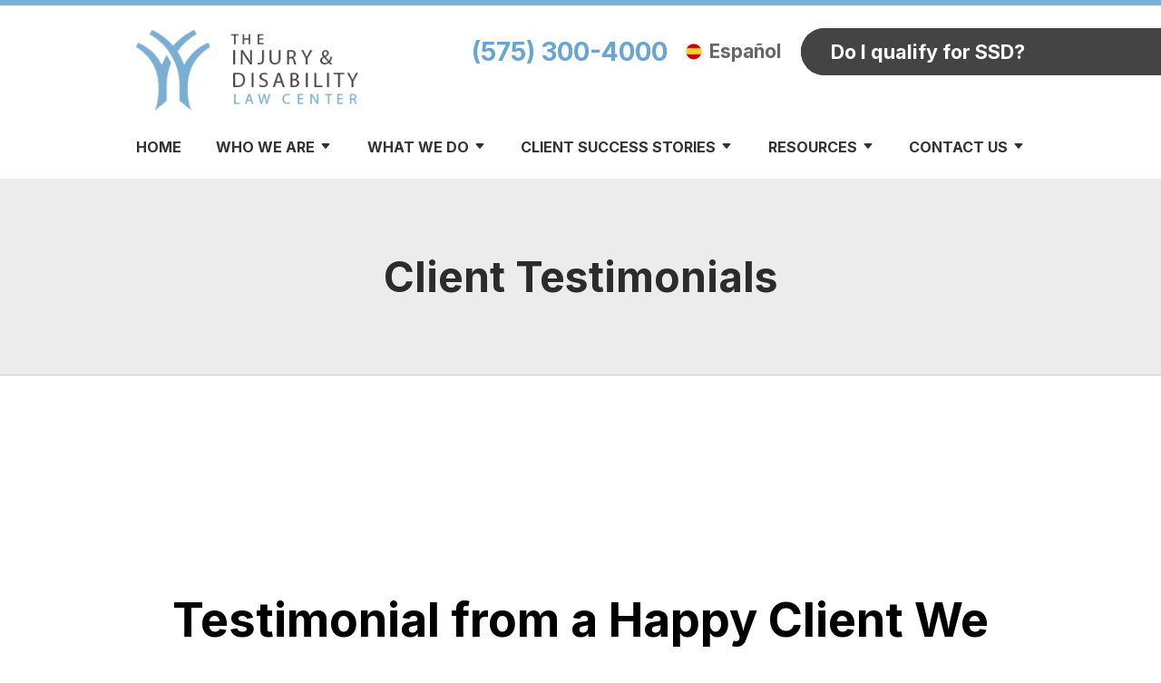

--- FILE ---
content_type: text/html;charset=utf-8
request_url: https://www.idlawcenter.com/testimonials/general/
body_size: 28264
content:


<!--[if !IE]>
Client: The Injury and Disability Law Center
Project: The Injury and Disability Law Center
Project ID: 953
Server: 117-C
Time Session Started: 03:58:18 PM
Application Name: PROJECT-www.idlawcenter.com
Referer URL: 
Page URL: https://www.idlawcenter.com/testimonials/general/
Date/Time Page Requested: Friday, January 16, 2026 03:58:18 PM
Hardware: desktop/laptop
Platform: mac
Browser: chrome 131.0.0.0
Version: 3
Frame Version: 5.5
Mobile Site: enabled
CRM: enabled
Layout: default
Section: testimonials
Category ID: 0

Source IP: 44.209.33.81
<![endif]-->


<!doctype html>
<html class="project-953 mac webkit chrome chrome131 testimonials overview catid-0 pageid- no-js" lang="en">
<head>

<meta charset="utf-8">


<title>General Testimonials | The Injury and Disability Law Center</title>


<meta name="description" content="The Injury and Disability Law Center is proud of each of these testimonials from the clients we have worked with in Roswell and throughout New Mexico.">

<meta property="og:type" content="website">
<meta property="og:site_name" content="The Injury and Disability Law Center">
<meta property="og:title" content="Client Testimonials">
<meta property="og:url" content="https://www.idlawcenter.com/testimonials/general/">
<meta property="og:description" content="The Injury and Disability Law Center is proud of each of these testimonials from the clients we have worked with in Roswell and throughout New Mexico.">
<meta property="og:image" content="https://i3.ytimg.com/vi/VPNswHVf6Qg/maxresdefault.jpg">

<meta name="twitter:card" content="summary_large_image">
<meta name="twitter:title" content="Client Testimonials">
<meta name="twitter:description" content="The Injury and Disability Law Center is proud of each of these testimonials from the clients we have worked with in Roswell and throughout New Mexico.">
<meta name="twitter:image" content="https://i3.ytimg.com/vi/VPNswHVf6Qg/maxresdefault.jpg">


<link rel="canonical" href="https://www.idlawcenter.com/testimonials/general/">

<link rel="alternate" type="application/rss+xml" href="/feed.xml" title="RSS">


<meta name="msvalidate.01" content="B7753523D41A7DDBA282191B4C39BF5B">

<meta name="viewport" content="width=device-width, initial-scale=1">


<style>



.du-dropzone, .du-info {background: white;border-radius: 8px;line-height: 1.3;}.du-choosebtn {background: #ccdcff !important;color: #444 !important;border: 0 !important;border-radius: 4px !important;}.uploader__folder {display: none !important;}.du-files {list-style: none;margin: 0;padding: 0;}.du-files li {margin: 0;padding: 0;}.files-rules {font-size: 13px;font-weight: bold;padding: 16px 8px 8px;}.files-heading {line-height: 1.4;margin: 0 0 10px;}.file-item {background: #ccdcff;border-radius: 4px;color: #333;margin-bottom: 10px;padding: 6px 10px;}.file-item-size {float: right;}.file-disabled, .file-disabled:hover {opacity: .7;cursor: progress;}


.has-error label,
.has-error input,
.has-error select,
.has-error textarea,
.has-error .uploader {
	border-color: #c90808 !important;
}
.has-error label,
.has-error .form-label,
.has-error input,
.has-error input::placeholder,
.has-error select,
.has-error select option,
.has-error select:invalid option,
.has-error textarea,
.has-error textarea::placeholder,
.has-error .uploader {
	color: #c90808 !important;
}

#footer-fwm-branding {position: relative;}
#footer-fwm-branding img {position: relative; top: 4px;}
#footer-fwm-branding .spacer {display: inline-block; padding: 0 7px;}


.google-map { height:400px ; width:100% ; }
.offices.detail .google-map { margin-bottom:15px ; }
.google-map .fwm-info-window .inner { color:#333 ; display:-webkit-flex ; display:-moz-flex ; display:-ms-flex ; display:-o-flex ; display:flex ; justify-content:space-between ; line-height:1.35 ; text-align:left ; width:100% ; }
.google-map .fwm-info-window .name { font-size:14px ; font-weight:bold ; margin-bottom:3px ; }
.google-map .fwm-info-window .ratings-row { margin-top:3px ; }
.google-map .fwm-info-window .navigate { display:block ; margin-left:50px ; min-width:60px ; text-align:center ; text-decoration:none ; }
.google-map .fwm-info-window .navigate .icon { background-image: url('https://maps.gstatic.com/mapfiles/embed/images/entity11_hdpi.png') ; background-size:70px 210px ; display:inline-block ; height:22px ; width:20px ; }
.full-width-section.columns .container.columns-inner #copy .google-map img:not(.gs-image):not(.author-thumb), .full-width-section.columns .container.columns-inner #copy .google-map img:not(.gs-image):not(.author-thumb)[style*=height] { margin:0 !important ; max-width:none !important ; }


.location .thumb img {max-width:100% ;}



#copy table.myDSSlinks {background: #efefef;border: solid 1px #ccc;}
#copy table.myDSSlinks[align="center"] {margin:auto;}
#copy table.myDSSlinks td {padding: 10px 20px;}
#copy table.myDSSlinks td ul, #copy table.myDSSlinks td p {margin: 0 0 10px;padding: 0;}


.overview-list-loading-icon {display: block;margin: 20px auto;text-align: center;}
.overview-list-title {background: none !important;border: none !important;text-align: center !important;margin: 20px 0 10px !important;min-height: auto !important;width: 100%;}
html.overview .overview-list .overview-list-ul .overview-list-item .details {text-decoration: none;}
html.overview .overview-list .overview-list-ul .overview-list-item .details summary {color: #000;}
html.overview.videos .overview-list .overview-list-ul .overview-list-item .details a {text-decoration: none;}
html.overview.testimonials .overview-list .overview-list-ul .overview-list-item .details a {text-decoration: none;}

#pagenav {margin: 25px 0 !important;}
#pagenav #changeCat {box-sizing: border-box !important;display: block !important;margin: 0 auto 20px !important;text-align: center !important;width: auto !important;}
#pagenav #changeCat select {box-sizing: border-box !important;margin: 0 !important;max-width: 100% !important;min-width: 30% !important;width: auto;}
#pagenav .pagination {display: block !important;text-align: center !important;width: 100% !important;}
#pagenav .pagination a {padding: 0 8px;width: auto !important;}
#pagenav .pagination-load-next.button {box-sizing: border-box !important;color: white;cursor: pointer;display: block !important;margin: 0 0 20px !important;width: 100%;}

.grecaptcha-badge { visibility:hidden }
.dss-form .recaptcha-footer { color:inherit ; font-size:13px ; opacity:.9 ; padding:15px 0 5px }
.dss-form .recaptcha-footer .inner-text { border-right:solid 1px #fff ; margin-right:2px ; padding-right:5px }
.dss-form .recaptcha-footer a { color:inherit ; font-weight:bold ; text-decoration:underline }


#recaptcha-div-0 {z-index: -100;}
#recaptcha-div-1 {z-index: -100;}
#recaptcha-div-2 {z-index: -100;}


.search-box .search-field-input, .search-box .st-default-search-input {background:#fff ;border:1px solid #A1A1A1 ;border-radius:3px ;box-shadow:inset 0 1px 1px rgba(0, 0, 0, .075) ;-webkit-box-sizing:content-box ;-moz-box-sizing:content-box ;box-sizing:content-box ;color:#555 ;display:inline-block ;font-size:18px ;font-weight:400 ;height:16px ;line-height:16px ;padding:12px 10px 10px ;-webkit-transition:border-color .15s ease-in-out, box-shadow .15s ease-in-out ;transition:border-color .15s ease-in-out, box-shadow .15s ease-in-out ;width:100% ;}.search-box .search-field-button, .search-box .button {font-size:18px ;margin-left:10px ;max-width:120px ;padding:0 ;width:80px ;}



.mce-toc ul > li > ul {margin-top: 15px; margin-bottom: 15px;}

#copy .mce-toc{background:#efefef;border:1px solid #ccc;margin-bottom:30px;padding:30px}#copy .mce-toc h2{margin:0 0 20px}#copy .mce-toc ul{margin:10px 0;padding-left:40px}#copy .mce-toc ul li{margin-bottom:5px}#copy .mce-toc ul ul{margin:5px 0;padding-left:30px}#copy .mce-toc ul ul li{margin-bottom:5px}

blockquote{background:#efefef;border-left:solid 5px #ccc;margin:0 0 30px 30px;padding:20px 10px 20px 30px}@media(max-width:600px){blockquote{margin-left:10px}}



</style>


<link rel="stylesheet" href="/includes/default/sections/aside/min/styles.css?v=5.0.109" media="screen and (min-width: 1080px)">

<style id="style-tag">
    
    .overlay{background:rgba(0,0,0,.6);border:none;color:#000;max-width:100%;min-height:100%;opacity:1;overflow:hidden;position:fixed;top:0;left:0;width:100%;z-index:999}.overlay.hide-overlay{opacity:0;z-index:-1}.overlay.overlay-happened{opacity:0;top:0}#popup{align-items:center;background:#fff;border-radius:6px;box-shadow:3px 3px 3px rgba(0,0,0,.6);display:flex;flex-wrap:wrap;height:515px;justify-content:flex-start;margin:0 auto;max-width:90%;opacity:1;padding:20px 50px;position:fixed;top:30%;left:50%;text-align:center;transform:translate(-50%,-30%);width:650px}#popup .logo{max-width:100%}#popup .heading{color:#7aaed3;font-weight:700;font-size:22px;line-height:28px;margin:10px 0;width:100%}@media screen and (min-width:520px){#popup .heading{font-size:calc(15.88235px + 1.17647vw)}}@media screen and (min-width:1200px){#popup .heading{font-size:30px}}@media screen and (min-width:520px){#popup .heading{line-height:calc(20.35294px + 1.47059vw)}}@media screen and (min-width:1200px){#popup .heading{line-height:38px}}#popup .offer{height:auto;margin-right:10px;order:2;width:30%}@media (max-width:559px){#popup .offer{width:35%}}#popup .button{font-size:16px;line-height:26px;margin:0 auto;order:4;padding:15px 20px}#popup .member{position:absolute;bottom:0;right:0;width:30%}@media (min-width:560px){#popup .content{display:flex}}#close-overlay{color:#7aaed3;cursor:pointer;font-size:55px;font-weight:700;line-height:1em;padding:22px 22px 5px 5px;position:absolute;top:-29px;right:-29px;text-shadow:0 2px 2px rgba(0,0,0,.4)}#close-overlay:hover{color:#bfdaed}#popup--overlay.popup--simpler .logo{margin:0 auto}#popup--overlay.popup--simpler #offer_link{display:block;margin-right:5%;width:25%}@media (max-width:559px){#popup--overlay.popup--simpler #offer_link{margin:0 auto}}#popup--overlay.popup--simpler #offer_link img{display:block;height:auto;width:100%}#popup--overlay.popup--simpler .text{text-align:left;width:70%}@media (max-width:559px){#popup--overlay.popup--simpler .text{text-align:center;width:100%}}#popup--overlay.popup--simpler .p{text-align:left}#popup--overlay.popup--ssd .logo{order:3;width:50%}@media (max-width:559px){#popup--overlay.popup--ssd .logo{width:60%}} @media (min-width:1080px){#top-header{background:#fff;border-top:6px solid #7aaed3;overflow:hidden}#top-header.sticky{box-shadow:0 3px 3px rgba(0,0,0,.3)}#th__container{align-items:center;display:flex;justify-content:space-between;position:relative}#th__logo{display:block;line-height:1em;margin:27px 0;max-width:25%;position:relative;z-index:2}#th__logo-image{height:auto;max-width:100%}#th__stuff,#th__stuff .link{align-items:center;display:flex}#th__stuff .link{color:#666;font-size:21px;font-weight:700;margin-left:20px;text-decoration:none}#th__stuff .icon{margin-right:8px}#th__stuff .button{background-color:#444;border:none;border-radius:999px;font-size:120%;font-weight:700;line-height:36px;margin-left:22px;padding:8px 0 8px 33px;position:relative;transform-style:preserve-3d}#th__stuff .button:after{background-color:#444;color:#7aaed3;border-radius:999px;content:"";height:100%;position:absolute;top:0;left:0;transform:translateZ(-1px);width:400%}#th__stuff .button:hover{background-color:#7aaed3;color:#fff}#th__stuff .button:hover:after{background-color:#7aaed3}#th__stuff .social-search{border-bottom:1px solid #ccc;border-left:1px solid #ccc;display:flex;height:40px}#th__stuff .social-search .icon{align-items:center;border-right:1px solid #ccc;display:flex;fill:#666;justify-content:center;height:40px;padding:8px;text-decoration:none;width:40px}#th__stuff .social-search .icon:hover{fill:#fff}#th__stuff .social-search .icon:hover.facebook{background:#4267b2}#th__stuff .social-search .icon:hover.instagram{background:#9b58b6}#th__stuff .social-search .icon:hover.linkedin{background:#0077b5}#th__stuff .social-search .icon:hover.twitter{background:#000}#th__stuff .social-search .icon:hover.googleplus{background:#de5347}#th__stuff .social-search .icon:hover.youtube{background:red}#th__stuff .social-search .icon:hover.pinterest{background:#bd081b}#th__stuff .social-search .icon:hover.avvo{background:#00437d}#th__stuff .social-search .icon:hover.gmb{background:#fbbc05}#th__stuff .social-search .icon:hover.hml{background:#e7380c}#th__stuff .social-search .icon:hover.rss{background:#f18f34}#th__stuff .social-search .search-box .search-field-input{background:transparent;border:none;position:absolute;top:0;right:40px;height:40px;padding:0;overflow:hidden;opacity:0;transition:width .15s ease;width:0}#th__stuff .social-search .search-box .search-field-input:focus{border:none;outline:0}#th__stuff .social-search .search-box .button{background:none;border-radius:0;border:none;border-right:1px solid #ccc;color:#666;height:40px;margin-left:0;padding:0;width:40px}#th__stuff .social-search .search-box .button:hover{cursor:pointer}#th__stuff .social-search .search-box .search-field-input:focus,#th__stuff .social-search .search-box:hover input{background:#fff;border-bottom:1px solid #ccc;border-left:1px solid #ccc;opacity:1;padding-left:10px;width:120%}#th__stuff .social-search .search-box .search-field-input:focus+.button,#th__stuff .social-search .search-box:hover input+.button{background:#434343;color:#fff}#th__contact-info{align-items:center;align-self:flex-start;display:flex;flex-direction:row-reverse;margin:25px 0 50px;text-align:right}#th__contact-info .phone{font-size:28px;font-weight:700;margin:3px 0}#th__contact-info .label{color:#434343}#th__contact-info .number{color:#68a5d0;text-decoration:none}#th__mobile-icons{display:none}}@media (min-width:1080px) and (min-width:1550px){#th__logo{margin-left:52px}}@media (min-width:1080px) and (max-width:1079px){#th__contact-info{margin:5px 0}}@media (min-width:1080px) and (max-width:1079px){#th__contact-info .phone{line-height:1.5em;margin:0}}@media (max-width:1079px){#top-header{background:#fff;margin-bottom:-1px;position:-webkit-sticky;position:-moz-sticky;position:-ms-sticky;position:-o-sticky;position:sticky;top:-1px;z-index:10000}#top-header.sticky{box-shadow:0 3px 3px rgba(0,0,0,.3)}#th__container{align-items:center;display:flex;justify-content:space-between}#th__logo{display:block;line-height:1em;margin:8px 0;max-width:55%}#th__logo-image{height:auto;max-width:100%}#th__contact-info,#th__stuff{display:none}#th__mobile-icons{display:flex;position:relative}#th__phone-icon{align-items:center;background:#434343;border-radius:3px;display:flex;height:35px;justify-content:center;margin:2px 20px 0 0;padding:5px;text-decoration:none}#th__phone-icon:focus{outline:none}#th__phone-path{fill:#fff}#th__nav-icon{background:transparent;cursor:pointer;position:relative;transition:all .3s ease-in-out;z-index:100001}#th__nav-icon .icon-bar{background:#434343;display:block;height:5px;margin:6px auto;transition:all .3s ease-in-out;width:35px}#th__nav-icon.open{transform:rotate(45deg)}#th__nav-icon.open:before{border:5px solid #434343}#th__nav-icon.open .icon-bar{background:#434343;width:35px}#th__nav-icon.open #bar-1{transform:translateY(10px)}#th__nav-icon.open #bar-2{opacity:0}#th__nav-icon.open #bar-3{transform:translateY(-12px) rotate(90deg)}}@media (max-width:1079px) and (orientation:landscape){#th__logo{max-width:34%}}@media (min-width:1080px){#nav{background:transparent;position:relative;top:-80px;margin-bottom:-80px}#nav.almost-sticky,#nav.sticky{background:#fff;box-shadow:0 3px 3px rgba(0,0,0,.3);margin:0;position:fixed;top:-50px;left:0;transition:top .35s ease-in-out;width:100%;z-index:100}#nav.almost-sticky .nav__ul--top-level,#nav.sticky .nav__ul--top-level{justify-content:space-evenly}#nav.almost-sticky{top:-50px}#nav.sticky{top:0}#nav__container{position:relative}#nav__container .nav__ul{align-items:center;display:flex;justify-content:flex-end;list-style:none;margin:0;padding:0}#nav__container .nav__li{align-items:center;background:transparent;color:#333;display:flex;justify-content:center;margin:0;position:relative;transition:background .15s ease-in-out,color .15s ease-in-out}#nav__container .nav__li:hover{background:transparent;color:#68a5d0}#nav__container .nav__li.hide-on-desktop{display:none}#nav__container .nav__li--active,#nav__container .nav__li--dropdown.touched,#nav__container .nav__li--dropdown:hover{background:transparent;color:#68a5d0}#nav__container .nav__li--dropdown.touched>.nav__ul--subnav,#nav__container .nav__li--dropdown:hover>.nav__ul--subnav{display:block;left:0}#nav__container .nav__li--dropdown.touched>.nav__ul--sub-subnav,#nav__container .nav__li--dropdown:hover>.nav__ul--sub-subnav{left:calc(100% + 28px)}#nav__container .nav__li--dropdown.nav__li--last.touched>.nav__ul--subnav,#nav__container .nav__li--dropdown.nav__li--last:hover>.nav__ul--subnav{right:0;left:auto}#nav__container .nav__a{color:inherit;display:block;font-size:16px;font-weight:700;height:100%;outline:none;padding:20px 0 20px 20px;text-align:center;text-decoration:none;text-transform:uppercase;white-space:nowrap}#nav__container .nav__ul--subnav{background:#fff;border-radius:0 0 20px 20px;box-shadow:-2px 4px 12px rgba(0,0,0,.25);display:none;margin-top:2px;min-width:250px;position:absolute;top:70px;z-index:100}#nav__container .nav__ul--subnav:before{background:transparent;content:"";height:2px;position:absolute;left:0;top:-2px;width:100%}#nav__container .nav__ul--subnav .pa{min-width:340px}#nav__container .subnav__li{background:#fff;border-top:1px solid #999;color:#333;justify-content:space-between;margin:0 28px}#nav__container .subnav__li.touched,#nav__container .subnav__li:hover{color:#68a5d0}#nav__container .subnav__li:first-of-type{border:none}#nav__container .subnav__li--dropdown .nav__caret{color:#999;transform:rotate(-90deg)}#nav__container .subnav__li--dropdown .subnav__a{margin-right:20px}#nav__container .subnav__a{display:flex;padding:15px 0;text-align:left;width:100%}#nav__container .nav__ul--sub-subnav{top:0;left:calc(100% + 28px);margin-top:0}#nav__container .nav__ul--sub-subnav:before{height:100%;top:0;left:-30px;width:30px}#nav__container .sub-subnav__li{background:#fff;border-top:1px solid #999;color:#333}#nav__container .sub-subnav__li.touched,#nav__container .sub-subnav__li:hover{background:#fff;color:#68a5d0}#nav__container .sub-subnav__a{text-transform:capitalize}#nav__container .nav__caret .caret-svg{margin-left:5px}#nav__container .nav__caret .caret-path{fill:currentColor;transition:fill .15s ease-in-out}}@media (min-width:1080px) and (max-width:1319px){#nav{position:relative;top:-25px;margin-bottom:-25px}}@media (min-width:1080px) and (max-width:1319px){#nav__container .nav__ul{justify-content:space-between}}@media (min-width:1080px) and (min-width:1550px){#nav__container .nav__ul--top-level>.nav__li>.nav__a{font-size:18px;padding-left:29px}}@media (min-width:1080px) and (min-width:1550px){#nav__container .nav__a{font-size:18px}}@media (min-width:1080px) and (max-width:1319px){#nav__container .nav__a{padding-left:0}}@media (min-width:1080px) and (max-width:1079px){#nav__container .nav__ul--subnav:before{background:rgba(67,67,67,.5)}}@media (max-width:1079px){#nav{background:#fff;height:100%;overflow-x:hidden;overflow-y:scroll;padding-bottom:150px;position:fixed;right:-100%;transition:right .2s ease-in-out;width:100%;z-index:100000}#nav.open{right:0}#nav__container{width:100%}#nav__container .nav__ul{list-style:none;margin:0;padding:0}#nav__container .nav__li{background:#fff;border-bottom:1px solid rgba(67,67,67,.2);color:#333;display:flex;flex-wrap:wrap;margin:0;position:relative}#nav__container .nav__li.hide-on-desktop{display:flex}#nav__container .nav__li--active{background:#fff;color:#68a5d0}#nav__container .nav__li--dropdown>.nav__a{width:72%}#nav__container .nav__li--dropdown.open>.nav__caret,#nav__container .nav__li--dropdown.touched>.nav__caret{transform:rotate(-180deg)}#nav__container .nav__li--dropdown.open>.nav__ul--subnav,#nav__container .nav__li--dropdown.touched>.nav__ul--subnav{max-height:100em}#nav__container .nav__a{align-items:center;border-right:1px solid rgba(67,67,67,.2);color:inherit;font-weight:700;justify-content:space-between;letter-spacing:.5px;padding:15px 20px;text-decoration:none;text-transform:uppercase;width:100%}#nav__container .nav__ul--subnav{height:auto;max-height:0;overflow:hidden;transition:max-height .2s ease-in-out;width:100%}#nav__container .subnav__li{background:#a0c5e0;border-bottom:1px solid hsla(0,0%,100%,.2);color:#fff;justify-content:space-between}#nav__container .subnav__a{border-right:1px solid hsla(0,0%,100%,.2);font-size:16px;font-weight:400;padding-left:40px;text-transform:capitalize}#nav__container .sub-subnav__li{background:#fff;border-bottom:1px solid rgba(67,67,67,.2);color:#434343}#nav__container .sub-subnav__a{padding-left:70px}#nav__container .nav__caret{align-items:center;display:flex;justify-content:center;transition:transform .2s ease-in-out;width:28%}#nav__container .nav__caret .caret-svg{height:20px;width:25px}#nav__container .nav__caret .caret-path{fill:currentColor}body.mobile-nav-open{overflow:hidden}}.button{background:#7aaed3;border:2px solid #7aaed3;border-radius:999px;color:#fff;display:inline-block;font-size:20px;padding:20px;text-align:center;text-decoration:none}.button strong{text-transform:uppercase}.button:hover{background:transparent;color:#7aaed3}.button.button--alt{background-color:#434343;border:2px solid #434343}.button.button--alt:hover{background:#7aaed3;border:2px solid #7aaed3;color:#fff}.button.button--alt2{background-color:transparent;border:2px solid #434343;color:#434343}.button.button--alt2:hover{background-color:#434343;color:#7aaed3}.container,.padded-container{margin:auto}@media (max-width:559px){.container,.padded-container{width:90%}}@media (min-width:560px){.container,.padded-container{width:520px}}@media (min-width:700px){.container,.padded-container{width:640px}}@media (min-width:860px){.container,.padded-container{width:780px}}@media (min-width:1080px){.container,.padded-container{width:980px}}@media (min-width:1320px){.container,.padded-container{width:1200px}}@media (min-width:1550px){.container.container--xxl,.padded-container.container--xxl{width:1500px}}.padded-container{padding-bottom:80px;padding-top:80px}@media (max-width:559px){.padded-container{padding-bottom:60px;padding-top:60px}}.padded-container>.heading,.padded-container>h1,.padded-container>h2,.padded-container>h3,.padded-container>h4,.padded-container>h5{margin-top:0}body{box-sizing:border-box;font-family:Inter,sans-serif;font-size:18px;font-weight:400;line-height:1.7em;margin:0!important}@media (max-width:699px){body{font-weight:300}}body.no-scroll{overflow:hidden}body *,body :after,body :before{box-sizing:border-box}body #copy .dss-content>h1:first-child,body #copy .dss-content>h2:first-child,body #copy .dss-content>h3:first-child,body #copy .pagedescription>h1:first-child,body #copy .pagedescription>h2:first-child,body #copy .pagedescription>h3:first-child,body #copy .summary>h1:first-child,body #copy .summary>h2:first-child,body #copy .summary>h3:first-child{margin-top:0}body h1{font-size:34px;line-height:44px}@media screen and (min-width:520px){body h1{font-size:calc(24.82353px + 1.76471vw)}}@media screen and (min-width:1200px){body h1{font-size:46px}}@media screen and (min-width:520px){body h1{line-height:calc(34.82353px + 1.76471vw)}}@media screen and (min-width:1200px){body h1{line-height:56px}}body h2{font-size:28px;line-height:36px}@media screen and (min-width:520px){body h2{font-size:calc(18.82353px + 1.76471vw)}}@media screen and (min-width:1200px){body h2{font-size:40px}}@media screen and (min-width:520px){body h2{line-height:calc(25.29412px + 2.05882vw)}}@media screen and (min-width:1200px){body h2{line-height:50px}}body h3{font-size:23px;line-height:32px}@media screen and (min-width:520px){body h3{font-size:calc(16.11765px + 1.32353vw)}}@media screen and (min-width:1200px){body h3{font-size:32px}}@media screen and (min-width:520px){body h3{line-height:calc(24.35294px + 1.47059vw)}}@media screen and (min-width:1200px){body h3{line-height:42px}}body h4,body h5,body h6{font-size:20px;line-height:28px}@media screen and (min-width:520px){body h4,body h5,body h6{font-size:calc(13.88235px + 1.17647vw)}}@media screen and (min-width:1200px){body h4,body h5,body h6{font-size:28px}}@media screen and (min-width:520px){body h4,body h5,body h6{line-height:calc(18.82353px + 1.76471vw)}}@media screen and (min-width:1200px){body h4,body h5,body h6{line-height:40px}}body h1,body h2,body h3,body h4,body h5,body h6{font-family:Inter,sans-serif;font-weight:700;margin:40px 0 15px}body p{margin:0 0 30px}body ol,body ul{list-style-position:outside;margin-bottom:30px;padding-left:20px}body ol li,body ul li{margin-bottom:15px}body ol li:last-of-type,body ul li:last-of-type{margin-bottom:0}body :focus{outline:3px solid orange}body b,body strong{font-weight:700}body #exposeMask{width:100%!important}@media (max-width:699px){body .google-map{height:300px}}.panel{overflow:hidden}.panel h2.heading{font-family:Inter,sans-serif;font-size:34px;line-height:44px;margin-bottom:50px;overflow:hidden;text-align:center}@media screen and (min-width:520px){.panel h2.heading{font-size:calc(20.23529px + 2.64706vw)}}@media screen and (min-width:1200px){.panel h2.heading{font-size:52px}}@media screen and (min-width:520px){.panel h2.heading{line-height:calc(31.76471px + 2.35294vw)}}@media screen and (min-width:1200px){.panel h2.heading{line-height:60px}}.panel h2.heading+.intro{margin-top:-20px}.panel .intro{margin-bottom:30px}.panel .intro p:last-child{margin-bottom:0}.panel .footer{margin-top:30px;text-align:center}.panel .footer .button{max-width:100%;min-width:300px;padding:10px 40px}@media (max-width:350px){.panel .footer .button{min-width:100%}}.panel .ckeditor{overflow:hidden}.panel .ckeditor>h1,.panel .ckeditor>h2,.panel .ckeditor>h3,.panel .ckeditor>h4,.panel .ckeditor>h5,.panel .ckeditor>ol,.panel .ckeditor>ul{margin-top:0}.panel .ckeditor a{color:#0076dc;text-decoration:none}.panel .ckeditor a:visited{color:purple}.panel .ckeditor a:hover{border-bottom:1px solid #0076dc;color:#0076dc}.panel .ckeditor a.button{background:#7aaed3;border:none;border-radius:5px;color:#fff;display:inline-block;padding:5px 20px;position:relative;text-align:center;text-decoration:none}.panel .ckeditor a.button:hover{background:#5497c6}.panel .ckeditor p:last-child{margin-bottom:0}.panel .ckeditor img:not(.author-thumb)[style*=height]{margin:30px 0;max-width:100%!important;height:auto!important}.panel .ckeditor img:not(.author-thumb)[align=left],.panel .ckeditor img:not(.author-thumb)[style*="float:left"],.panel .ckeditor img:not(.author-thumb)[style*="float: left"]{margin:5px 60px 60px 0!important}@media (max-width:699px){.panel .ckeditor img:not(.author-thumb)[align=left],.panel .ckeditor img:not(.author-thumb)[style*="float:left"],.panel .ckeditor img:not(.author-thumb)[style*="float: left"]{display:block;float:none!important;margin:20px auto 40px!important}}.panel .ckeditor img:not(.author-thumb)[align=right],.panel .ckeditor img:not(.author-thumb)[style*="float:right"],.panel .ckeditor img:not(.author-thumb)[style*="float: right"]{margin:5px 0 60px 60px!important}@media (max-width:699px){.panel .ckeditor img:not(.author-thumb)[align=right],.panel .ckeditor img:not(.author-thumb)[style*="float:right"],.panel .ckeditor img:not(.author-thumb)[style*="float: right"]{display:block;float:none!important;margin:20px auto 40px!important}}.panel .ckeditor iframe{max-width:100%}#footer{overflow:hidden}.heading-section{background:rgba(67,67,67,.1);border-bottom:1px solid rgba(67,67,67,.2);color:#2c2c2c;text-align:center}@media (max-width:859px){.heading-section .padded-container{padding-bottom:40px;padding-top:40px}}.heading-section .heading{margin:0}.main-content .container{display:flex;padding-bottom:60px}@media (max-width:1079px){.main-content .container{flex-wrap:wrap}}.main-content .container .video-wrapper{aspect-ratio:16/9;margin:20px auto;max-width:768px}.main-content .container .video-wrapper>#video-player{display:block;height:0;margin:0 auto 20px;padding-bottom:56.25%;position:relative;width:100%}.main-content .container .video-wrapper>#video-player #mod-videos-overlay object,.main-content .container .video-wrapper>#video-player #video-player{border:1px solid #ccc;margin:0 auto 20px;width:100%;position:relative;height:0;padding-bottom:56.25%;display:block}.main-content .container .video-wrapper>#video-player #mod-videos-overlay object iframe,.main-content .container .video-wrapper>#video-player #video-player iframe{position:absolute!important;top:0!important;left:0!important;width:100%!important;height:100%!important}.main-content .container .video-wrapper>#video-player .video-splash{height:auto!important;margin:0!important;width:100%!important}.main-content .container .video-wrapper>#video-player .video-play{position:absolute;left:50%;top:50%;transform:translate(-50%,-50%)}.main-content .container .dss-content+#author,.main-content .container .dss-form+#author,.main-content .container .infusion-api-form+#author{margin-top:60px}.main-content .container #comments{margin-top:20px}.main-content .container #copy{padding-top:60px;width:100%}.main-content .container #copy:has(+#aside){width:840px}@media (max-width:1319px){.main-content .container #copy:has(+#aside){width:670px}}@media (max-width:1079px){.main-content .container #copy:has(+#aside){width:100%}}.main-content .container #copy .dss-content,.main-content .container #copy .dss-footer,.main-content .container #copy .dss-header,.main-content .container #copy .summary,.main-content .container #copy>.direction,.main-content .container #copy>.pagedescription{word-wrap:break-word}.main-content .container #copy .dss-content a,.main-content .container #copy .dss-footer a,.main-content .container #copy .dss-header a,.main-content .container #copy .summary a,.main-content .container #copy>.direction a,.main-content .container #copy>.pagedescription a{color:#0076dc;text-decoration:none}.main-content .container #copy .dss-content a:visited,.main-content .container #copy .dss-footer a:visited,.main-content .container #copy .dss-header a:visited,.main-content .container #copy .summary a:visited,.main-content .container #copy>.direction a:visited,.main-content .container #copy>.pagedescription a:visited{color:purple}.main-content .container #copy .dss-content a:hover,.main-content .container #copy .dss-footer a:hover,.main-content .container #copy .dss-header a:hover,.main-content .container #copy .summary a:hover,.main-content .container #copy>.direction a:hover,.main-content .container #copy>.pagedescription a:hover{border-bottom:1px solid #0076dc;color:#0076dc}.main-content .container #copy .dss-content a.button,.main-content .container #copy .dss-footer a.button,.main-content .container #copy .dss-header a.button,.main-content .container #copy .summary a.button,.main-content .container #copy>.direction a.button,.main-content .container #copy>.pagedescription a.button{background:#7aaed3;border:none;border-radius:999px;color:#fff;display:inline-block;font-size:20px;padding:5px 20px;position:relative;text-align:center;text-decoration:none}.main-content .container #copy .dss-content a.button:hover,.main-content .container #copy .dss-footer a.button:hover,.main-content .container #copy .dss-header a.button:hover,.main-content .container #copy .summary a.button:hover,.main-content .container #copy>.direction a.button:hover,.main-content .container #copy>.pagedescription a.button:hover{background:#5497c6}.main-content .container #copy p:last-child{margin-bottom:0}.main-content .container #copy p+table.myDSSlinks{margin-top:60px}.main-content .container #copy table.myDSSlinks td ul{padding-left:20px}.main-content .container #copy img:not(.author-thumb,.idlaw-checkmark)[style*=height]{margin:30px 0;max-width:100%!important;height:auto!important}.main-content .container #copy img:not(.author-thumb,.idlaw-checkmark)[align=left],.main-content .container #copy img:not(.author-thumb,.idlaw-checkmark)[style*="float:left"],.main-content .container #copy img:not(.author-thumb,.idlaw-checkmark)[style*="float: left"]{margin:5px 60px 60px 0!important}@media (max-width:699px){.main-content .container #copy img:not(.author-thumb,.idlaw-checkmark)[align=left],.main-content .container #copy img:not(.author-thumb,.idlaw-checkmark)[style*="float:left"],.main-content .container #copy img:not(.author-thumb,.idlaw-checkmark)[style*="float: left"]{display:block;float:none!important;margin:20px auto 40px!important}}.main-content .container #copy img:not(.author-thumb,.idlaw-checkmark)[align=right],.main-content .container #copy img:not(.author-thumb,.idlaw-checkmark)[style*="float:right"],.main-content .container #copy img:not(.author-thumb,.idlaw-checkmark)[style*="float: right"]{margin:5px 0 60px 60px!important}@media (max-width:699px){.main-content .container #copy img:not(.author-thumb,.idlaw-checkmark)[align=right],.main-content .container #copy img:not(.author-thumb,.idlaw-checkmark)[style*="float:right"],.main-content .container #copy img:not(.author-thumb,.idlaw-checkmark)[style*="float: right"]{display:block;float:none!important;margin:20px auto 40px!important}}.main-content .container #copy iframe{max-width:100%}.main-content .container #aside{margin:60px 0 20px 60px;min-width:300px;width:300px}@media (max-width:1319px){.main-content .container #aside{min-width:250px;width:250px}}@media (max-width:1079px){.main-content .container #aside{margin-left:0;width:100%}} #pagenav #changeCat{position:relative}#pagenav #changeCat select{appearance:none;-webkit-appearance:none;-moz-appearance:none;background:rgba(67,67,67,.1);border:1px solid rgba(67,67,67,.2);padding:5px;position:relative;width:100%;z-index:1}#pagenav #changeCat select::-ms-expand{display:none}#pagenav #changeCat select:hover{cursor:pointer}#pagenav #changeCat:after{color:#666;content:"\f0d7";font-family:Font Awesome\ 5;font-size:30px;position:absolute;top:6px;right:14px}#pagenav .pagination{align-items:center;display:flex!important;flex-wrap:wrap;justify-content:center}#pagenav .pagination a{background:rgba(67,67,67,.1);border:1px solid rgba(67,67,67,.2);color:#2c2c2c;margin:5px;padding:0 10px;text-decoration:none}#pagenav .pagination a.current{background:#434343;color:#fff}#pagenav a.pagination-load-next:hover{color:#7aaed3}html.overview .overview-list>.overview-list-ul:first-of-type>.overview-list-title{display:none}html.overview .overview-list .overview-list-ul{display:flex;flex-wrap:wrap;justify-content:space-between;list-style:none;margin:0;padding:0}html.overview .overview-list .overview-list-ul .overview-list-item{display:flex;flex-direction:column;flex-wrap:wrap;margin:20px 0;position:relative;width:47%}@media (max-width:699px){html.overview .overview-list .overview-list-ul .overview-list-item{width:100%}}html.overview .overview-list .overview-list-ul .overview-list-item.overview-list-title{background:rgba(67,67,67,.1)!important;border:1px solid rgba(67,67,67,.2)!important;width:100%}html.overview .overview-list .overview-list-ul .overview-list-item .thumb-container{background-size:cover;background-position:50%;border:1px solid #ccc;display:block;flex:0 0 auto;height:150px;text-decoration:none;width:100%;z-index:1}html.overview .overview-list .overview-list-ul .overview-list-item .thumb-container:not([style*=background-image]):after{background:rgba(67,67,67,.1) url(/includes/default/images/logo.png?v=1.1) 50%/80% no-repeat;content:"";color:#ccc;display:block;height:100%;width:100%}html.overview .overview-list .overview-list-ul .overview-list-item .thumb-container.video-thumb{position:relative}html.overview .overview-list .overview-list-ul .overview-list-item .thumb-container.video-thumb:after{color:hsla(0,0%,100%,.5);content:"\f144";font-family:Font Awesome\ 5;font-size:40px;position:absolute;right:10px;bottom:10px}html.overview .overview-list .overview-list-ul .overview-list-item .details{display:flex;flex:1 1 auto;width:100%}html.overview .overview-list .overview-list-ul .overview-list-item .details summary{line-height:26px;margin-bottom:15px;position:relative;width:100%}@media screen and (min-width:520px){html.overview .overview-list .overview-list-ul .overview-list-item .details summary{line-height:calc(22.94118px + .58824vw)}}@media screen and (min-width:1200px){html.overview .overview-list .overview-list-ul .overview-list-item .details summary{line-height:30px}}html.overview .overview-list .overview-list-ul .overview-list-item .details summary .title{color:#383838;display:block;font-size:26px;line-height:36px;margin:10px 0;text-decoration:none}@media screen and (min-width:520px){html.overview .overview-list .overview-list-ul .overview-list-item .details summary .title{font-size:calc(24.47059px + .29412vw)}}@media screen and (min-width:1200px){html.overview .overview-list .overview-list-ul .overview-list-item .details summary .title{font-size:28px}}@media screen and (min-width:520px){html.overview .overview-list .overview-list-ul .overview-list-item .details summary .title{line-height:calc(32.94118px + .58824vw)}}@media screen and (min-width:1200px){html.overview .overview-list .overview-list-ul .overview-list-item .details summary .title{line-height:40px}}html.overview .overview-list .overview-list-ul .overview-list-item .post-meta{align-self:flex-end;border-bottom:1px solid rgba(67,67,67,.1);border-top:1px solid rgba(67,67,67,.1);padding:5px 0;font-size:75%;margin:0;width:100%}html.overview .overview-list .overview-list-ul .overview-list-item .post-meta .post-date{display:block}html.overview .overview-list .overview-list-ul .overview-list-item .post-meta .post-cat{display:block;line-height:1.5em}html.overview .overview-list .overview-list-ul .overview-list-item .post-meta .post-meta-label{font-weight:700}html.overview .overview-list .overview-list-ul .overview-list-item .post-meta a{color:#0076dc;text-decoration:none}html.overview .overview-list .overview-list-ul .overview-list-item .post-meta a:hover{text-decoration:underline}html.overview .overview-list.no-sidebar .overview-list-ul .overview-list-item{width:30%}@media (max-width:1079px){html.overview .overview-list.no-sidebar .overview-list-ul .overview-list-item{width:47%}}@media (max-width:699px){html.overview .overview-list.no-sidebar .overview-list-ul .overview-list-item{width:100%}}html.overview #faqs .overview-list-ul .overview-list-item .details summary,html.overview #testimonials .overview-list-ul .overview-list-item .details summary{align-items:center;display:flex;flex-direction:column;margin-bottom:5px}html.overview #faqs .overview-list-ul .overview-list-item .details summary .summary-only,html.overview #testimonials .overview-list-ul .overview-list-item .details summary .summary-only{align-items:center;color:#2c2c2c;display:flex;justify-content:center;height:100%;margin-top:10px;text-align:center;text-decoration:none;width:100%}@media (max-width:699px){html.overview #faqs .overview-list-ul .overview-list-item .details summary .summary-only,html.overview #testimonials .overview-list-ul .overview-list-item .details summary .summary-only{height:auto}}html.overview #faqs .overview-list-ul .overview-list-item .details summary a.summary-only:hover,html.overview #testimonials .overview-list-ul .overview-list-item .details summary a.summary-only:hover{color:#0076dc}html.overview #caseresults .overview-list-ul .overview-list-item,html.overview #testimonials .overview-list-ul .overview-list-item{background:rgba(67,67,67,.1);border:1px solid rgba(67,67,67,.2);padding:20px}html.overview #caseresults .overview-list-ul .overview-list-item .thumb-container,html.overview #testimonials .overview-list-ul .overview-list-item .thumb-container{display:none}.other-browser.overview #faqs .overview-list-ul .overview-list-item .details summary .summary-only,.other-browser.overview #testimonials .overview-list-ul .overview-list-item .details summary .summary-only,.safari.overview #faqs .overview-list-ul .overview-list-item .details summary .summary-only,.safari.overview #testimonials .overview-list-ul .overview-list-item .details summary .summary-only{display:block}
</style>





<link rel="shortcut icon" href="/includes/default/images/favicon.ico?v=5.0.109">
<link rel="apple-touch-icon" href="/includes/default/images/apple-touch-icon.png?v=5.0.109">


</head>
<body>

<header id="top-header">
	<div id="th__container" class="container container--xxl">
        
		    <a id="th__logo" href="/">
        
			<img id="th__logo-image" height="96" width="263" src="/includes/default/images/logo.png?v=5.0.109" alt="Return to The Injury and Disability Law Center Home">
        
    		</a>
		
		<div id="th__contact-info">
        
            <div id="th__stuff">
                
                    <a class="link" href="/reports/roswell-nuevo-m-xico-abogados-de-lesiones-y-discapacidades.cfm"><img src="/includes/default/components/top-header/images/spanish.png" alt="icono español" class="icon" width="18" height="18"> Español</a>
                
                    <a class="button" href="/reports/calculator-2-qualifying-for-ssd.cfm">Do I qualify for SSD?</a>
                
  
            </div> 
        
				<div class="phone">

					<a class="number" title="call local" href="tel:5753004000">(575) 300-4000</a>
				</div>
			
		</div>
		<div id="th__mobile-icons">
			
				<a id="th__phone-icon" aria-label="phone" href="tel:5753004000">
					<svg xmlns="http://www.w3.org/2000/svg" height="20" width="26" viewBox="0 0 512 512"><path id="th__phone-path" d="M18.92 351.2l108.5-46.52c12.78-5.531 27.77-1.801 36.45 8.98l44.09 53.82c69.25-34 125.5-90.31 159.5-159.5l-53.81-44.04c-10.75-8.781-14.41-23.69-8.974-36.47l46.51-108.5c6.094-13.91 21.1-21.52 35.79-18.11l100.8 23.25c14.25 3.25 24.22 15.8 24.22 30.46c0 252.3-205.2 457.5-457.5 457.5c-14.67 0-27.18-9.968-30.45-24.22l-23.25-100.8C-2.571 372.4 5.018 357.2 18.92 351.2z"/></svg>
				</a>
			
			<div id="th__nav-icon">
				<span id="bar-1" class="icon-bar"></span>
				<span id="bar-2" class="icon-bar"></span>
				<span id="bar-3" class="icon-bar"></span>
			</div>
            
		</div>
	</div>  
</header>

<nav id="nav">
	<div id="nav__container" class="container container--xxl">
		<ul class="nav__ul nav__ul--top-level">				
			
				<li class="nav__li">
					<a class="nav__a" href="/">Home</a>
					
				</li>
			
				<li class="nav__li nav__li--dropdown">
					<a class="nav__a" href="/aboutus.cfm">Who We Are</a>
					
						<span class="nav__caret"><svg class="caret-svg" xmlns="http://www.w3.org/2000/svg" height="14" width="14" viewBox="0 0 512 512"><path class="caret-path" d="m98 190.06l139.78 163.12a24 24 0 0 0 36.44 0L414 190.06c13.34-15.57 2.28-39.62-18.22-39.62h-279.6c-20.5 0-31.56 24.05-18.18 39.62Z"></path></svg></span>						
						<ul class="nav__ul nav__ul--subnav">						
							
								<li class="nav__li subnav__li">
									<a class="nav__a subnav__a" href="/aboutus.cfm">About Us</a>
									
								</li>
							
								<li class="nav__li subnav__li">
									<a class="nav__a subnav__a" href="/bio/jeremy-worley.cfm">Jeremy Worley</a>
									
								</li>
							
								<li class="nav__li subnav__li">
									<a class="nav__a subnav__a" href="/bio/josh-worley.cfm">Joshua Worley</a>
									
								</li>
							
								<li class="nav__li subnav__li">
									<a class="nav__a subnav__a" href="/bio.cfm">Meet Our Team</a>
									
								</li>
							
						</ul>
					
				</li>
			
				<li class="nav__li nav__li--dropdown">
					<a class="nav__a" href="/practice_areas/">What We Do</a>
					
						<span class="nav__caret"><svg class="caret-svg" xmlns="http://www.w3.org/2000/svg" height="14" width="14" viewBox="0 0 512 512"><path class="caret-path" d="m98 190.06l139.78 163.12a24 24 0 0 0 36.44 0L414 190.06c13.34-15.57 2.28-39.62-18.22-39.62h-279.6c-20.5 0-31.56 24.05-18.18 39.62Z"></path></svg></span>						
						<ul class="nav__ul nav__ul--subnav">						
							
								<li class="nav__li subnav__li nav__li--dropdown subnav__li--dropdown">
									<a class="nav__a subnav__a" href="/practice_areas/new-mexico-social-security-disability-lawyers.cfm">Social Security Disability</a>
									
										<span class="nav__caret"><svg class="caret-svg" xmlns="http://www.w3.org/2000/svg" height="14" width="14" viewBox="0 0 512 512"><path class="caret-path" d="m98 190.06l139.78 163.12a24 24 0 0 0 36.44 0L414 190.06c13.34-15.57 2.28-39.62-18.22-39.62h-279.6c-20.5 0-31.56 24.05-18.18 39.62Z"></path></svg></span>
										<ul class="nav__ul nav__ul--subnav nav__ul--sub-subnav">
											
												<li class="nav__li subnav__li sub-subnav__li">
													<a class="nav__a subnav__a sub-subnav__a" href="/reports/calculator-2-qualifying-for-ssd.cfm">Do I Qualify for SSD?</a>
												</li>
											
												<li class="nav__li subnav__li sub-subnav__li">
													<a class="nav__a subnav__a sub-subnav__a" href="/reports/calculator-1-ssd-age-and-income.cfm">Estimate Monthly SSD</a>
												</li>
											
												<li class="nav__li subnav__li sub-subnav__li">
													<a class="nav__a subnav__a sub-subnav__a" href="/reports/calculator-3-judge-approval-rate.cfm">Judge Approval Tool</a>
												</li>
																					
										</ul>
									
								</li>
							
								<li class="nav__li subnav__li nav__li--dropdown subnav__li--dropdown">
									<a class="nav__a subnav__a" href="/practice_areas/new-mexico-personal-injury-attorneys.cfm">Personal Injury</a>
									
										<span class="nav__caret"><svg class="caret-svg" xmlns="http://www.w3.org/2000/svg" height="14" width="14" viewBox="0 0 512 512"><path class="caret-path" d="m98 190.06l139.78 163.12a24 24 0 0 0 36.44 0L414 190.06c13.34-15.57 2.28-39.62-18.22-39.62h-279.6c-20.5 0-31.56 24.05-18.18 39.62Z"></path></svg></span>
										<ul class="nav__ul nav__ul--subnav nav__ul--sub-subnav">
											
												<li class="nav__li subnav__li sub-subnav__li">
													<a class="nav__a subnav__a sub-subnav__a" href="/practice_areas/new-mexico-car-accident-attorneys.cfm">Car Accidents</a>
												</li>
											
												<li class="nav__li subnav__li sub-subnav__li">
													<a class="nav__a subnav__a sub-subnav__a" href="/practice_areas/new-mexico-truck-accident-lawyers.cfm">Truck Accidents</a>
												</li>
											
												<li class="nav__li subnav__li sub-subnav__li">
													<a class="nav__a subnav__a sub-subnav__a" href="/blog/motorcycle-accident-lawyers-roswell-nm.cfm">Motorcycle Accidents</a>
												</li>
											
												<li class="nav__li subnav__li sub-subnav__li">
													<a class="nav__a subnav__a sub-subnav__a" href="/blog/premises-liability-lawyers-roswell-nm.cfm">Premises Liability</a>
												</li>
											
												<li class="nav__li subnav__li sub-subnav__li">
													<a class="nav__a subnav__a sub-subnav__a" href="/blog/medical-malpractice-claims-in-new-mexico.cfm">Medical Malpractice</a>
												</li>
											
												<li class="nav__li subnav__li sub-subnav__li">
													<a class="nav__a subnav__a sub-subnav__a" href="/blog/wrongful-death-claims.cfm">Wrongful Death Claims</a>
												</li>
																					
										</ul>
									
								</li>
							
						</ul>
					
				</li>
			
				<li class="nav__li nav__li--dropdown">
					<a class="nav__a" href="/case-results.cfm">Client Success Stories</a>
					
						<span class="nav__caret"><svg class="caret-svg" xmlns="http://www.w3.org/2000/svg" height="14" width="14" viewBox="0 0 512 512"><path class="caret-path" d="m98 190.06l139.78 163.12a24 24 0 0 0 36.44 0L414 190.06c13.34-15.57 2.28-39.62-18.22-39.62h-279.6c-20.5 0-31.56 24.05-18.18 39.62Z"></path></svg></span>						
						<ul class="nav__ul nav__ul--subnav">						
							
								<li class="nav__li subnav__li">
									<a class="nav__a subnav__a" href="/testimonials.cfm">Testimonials</a>
									
								</li>
							
								<li class="nav__li subnav__li">
									<a class="nav__a subnav__a" href="/case-results.cfm">Case Results</a>
									
								</li>
							
						</ul>
					
				</li>
			
				<li class="nav__li nav__li--dropdown">
					<a class="nav__a" href="/library/">Resources</a>
					
						<span class="nav__caret"><svg class="caret-svg" xmlns="http://www.w3.org/2000/svg" height="14" width="14" viewBox="0 0 512 512"><path class="caret-path" d="m98 190.06l139.78 163.12a24 24 0 0 0 36.44 0L414 190.06c13.34-15.57 2.28-39.62-18.22-39.62h-279.6c-20.5 0-31.56 24.05-18.18 39.62Z"></path></svg></span>						
						<ul class="nav__ul nav__ul--subnav">						
							
								<li class="nav__li subnav__li">
									<a class="nav__a subnav__a" href="/library/login.cfm">Client Portal</a>
									
								</li>
							
								<li class="nav__li subnav__li">
									<a class="nav__a subnav__a" href="/blog/">Blog</a>
									
								</li>
							
								<li class="nav__li subnav__li">
									<a class="nav__a subnav__a" href="/faq.cfm">FAQs</a>
									
								</li>
							
								<li class="nav__li subnav__li">
									<a class="nav__a subnav__a" href="/reports/">Free Books</a>
									
								</li>
							
								<li class="nav__li subnav__li">
									<a class="nav__a subnav__a" href="/video/">Videos</a>
									
								</li>
							
								<li class="nav__li subnav__li">
									<a class="nav__a subnav__a" href="/video/ssd-myth-busters/">Podcast</a>
									
								</li>
							
						</ul>
					
				</li>
			
				<li class="nav__li nav__li--dropdown nav__li--last">
					<a class="nav__a" href="/contact.cfm">Contact Us</a>
					
						<span class="nav__caret"><svg class="caret-svg" xmlns="http://www.w3.org/2000/svg" height="14" width="14" viewBox="0 0 512 512"><path class="caret-path" d="m98 190.06l139.78 163.12a24 24 0 0 0 36.44 0L414 190.06c13.34-15.57 2.28-39.62-18.22-39.62h-279.6c-20.5 0-31.56 24.05-18.18 39.62Z"></path></svg></span>						
						<ul class="nav__ul nav__ul--subnav">						
							
								<li class="nav__li subnav__li">
									<a class="nav__a subnav__a" href="/offices/roswell-injury-and-disability-attorneys.cfm">Our Office</a>
									
								</li>
							
						</ul>
					
				</li>
			
		</ul>
	</div>
</nav>


<div class="main-container">


    <section class="heading-section">
        <div class="padded-container">
            <h1 class="heading">Client Testimonials</h1>
        </div>
    </section>

<div id="reviews-panel--elfsight" class="panel lazyload  background--light" data-link="/includes/default/panels-editor/reviews--elfsight/min/styles.css?v=5.0.109" data-script="/includes/default/panels-editor/reviews--elfsight/min/scripts-min.js?v=5.0.109">
    <div class="padded-container">
        
    </div>
</div>

<div id="video-related-content-panel" class="panel design--0 lazyload background--twotone" data-link="/includes/default/panels-editor/video--related-content/min/styles.css?v=5.0.109" data-script="/includes/default/panels-editor/video--related-content/min/scripts-min.js?v=5.0.109">
    <div class="padded-container">
        
            <h2 class="heading">Testimonial from a Happy <strong>Client We Helped</strong></h2>
        
            <div class="intro ckeditor">Get to know us, our story, and our commitment to clients by watching our intro video.</div>
        
        <div id="vrcp__content">
            <div id="vrcp__video">
                <img class="thumbnail" src="https://i3.ytimg.com/vi/VPNswHVf6Qg/maxresdefault.jpg" alt="YouTube Video Thumbnail">
                <iframe id="vrcp__video-iframe" class="video lazyload" lazy-src="https://www.youtube.com/embed/VPNswHVf6Qg?modestbranding=1&amp;rel=0&autoplay=1" allow="accelerometer; autoplay; clipboard-write; encrypted-media; gyroscope; web-share" allowfullscreen width="960" height="540"></iframe>
            </div>
            
        </div>
        
    </div>
</div>


<div class="main-content" data-link="/includes/default/sections/home/min/styles.css?v=5.0.109">
    <div class="container">
        <div id="copy">
        <div class="summary">We are happy to share these testimonials we have received from past clients we have had the privilege of working with.&nbsp;</div> 
<div id="pagenav" class="pagenav-top">
<form id="changeCat" action="return false;" method="get">
	<select onchange="window.location.href = this.value">
    	<option value="/testimonials.cfm">Select a Category</option>
		
        <option value="/testimonials/social-security-disability/" >Social Security Disability (6)</option>
        
        <option value="/testimonials/personal-injury/" >Personal Injury (3)</option>
        
        <option value="/testimonials/personal-injury-car-accidents/" >>>Car Accidents (2)</option>
        
        <option value="/testimonials/general/" selected="selected">General (6)</option>
        
    </select>
</form>


</div>

<div id="testimonials" class="overview-list" data-overview-page="/testimonials/general/">
	<ul class="overview-list-ul" data-url="/testimonials/general/" data-pagination=''>
	<li class="overview-list-title">Page 1</li> 
		<li class="testimonials-item overview-list-item" data-page-url="/testimonials/general/">
			
				<a class="details" href="/testimonials/randy-testiomonial.cfm">
			
				<summary>
					
					<div class="thumb-container fallback-thumb"></div>
					
					<div class="summary-only">I felt a significant weight lifted off my shoulders.</div>
				</summary>
				</a> 
			<div class="post-meta">
				<span class="post-date"><span class="post-meta-label">Date: </span>08/01/2017</span>
				<span class="post-cat"><span class="post-meta-label">Category: </span><a href="/testimonials/general/">General</a></span>
			</div>
			
			
		</li>
	
		<li class="testimonials-item overview-list-item" data-page-url="/testimonials/general/">
			
				<a class="details" href="/testimonials/angelica-testimonial.cfm">
			
				<summary>
					
					<div class="thumb-container fallback-thumb"></div>
					
					<div class="summary-only">They were very nice, encouraging, and joyful.</div>
				</summary>
				</a> 
			<div class="post-meta">
				<span class="post-date"><span class="post-meta-label">Date: </span>08/14/2015</span>
				<span class="post-cat"><span class="post-meta-label">Category: </span><a href="/testimonials/general/">General</a></span>
			</div>
			
			
		</li>
	
		<li class="testimonials-item overview-list-item" data-page-url="/testimonials/general/">
			
				<a class="details" href="/testimonials/nicholas-testimonial.cfm">
			
				<summary>
					
					<div class="thumb-container fallback-thumb"></div>
					
					<div class="summary-only">Mr. Worley has always gone above and beyond my expectations.</div>
				</summary>
				</a> 
			<div class="post-meta">
				<span class="post-date"><span class="post-meta-label">Date: </span>07/15/2015</span>
				<span class="post-cat"><span class="post-meta-label">Category: </span><a href="/testimonials/general/">General</a></span>
			</div>
			
			
		</li>
	
		<li class="testimonials-item overview-list-item" data-page-url="/testimonials/general/">
			
				<a class="details" href="/testimonials/kennith-testimonial.cfm">
			
				<summary>
					
					<div class="thumb-container fallback-thumb"></div>
					
					<div class="summary-only">When all was said and done the case was settled out of court to my satisfaction.</div>
				</summary>
				</a> 
			<div class="post-meta">
				<span class="post-date"><span class="post-meta-label">Date: </span>06/30/2015</span>
				<span class="post-cat"><span class="post-meta-label">Category: </span><a href="/testimonials/general/">General</a></span>
			</div>
			
			
		</li>
	
		<li class="testimonials-item overview-list-item" data-page-url="/testimonials/general/">
			
				<a class="details" href="/testimonials/brooks-testimonial.cfm">
			
				<summary>
					
					<div class="thumb-container fallback-thumb"></div>
					
					<div class="summary-only">My wife and I won't use any other lawyer for our future legal matters.</div>
				</summary>
				</a> 
			<div class="post-meta">
				<span class="post-date"><span class="post-meta-label">Date: </span>06/26/2015</span>
				<span class="post-cat"><span class="post-meta-label">Category: </span><a href="/testimonials/general/">General</a></span>
			</div>
			
			
		</li>
	
		<li class="testimonials-item overview-list-item" data-page-url="/testimonials/general/">
			
				<a class="details" href="/testimonials/james-testimonial.cfm">
			
				<summary>
					
					<div class="thumb-container fallback-thumb"></div>
					
					<div class="summary-only">He is very good at what he does and it is very evident.</div>
				</summary>
				</a> 
			<div class="post-meta">
				<span class="post-date"><span class="post-meta-label">Date: </span>06/26/2015</span>
				<span class="post-cat"><span class="post-meta-label">Category: </span><a href="/testimonials/general/">General</a></span>
			</div>
			
			
		</li>
	
	</ul>
</div>

</div> 


        <aside id="aside" class="lazyload" data-link="/includes/default/sections/aside/min/styles.css?v=5.0.109" data-script="/includes/default/sections/aside/min/scripts-min.js?v=5.0.109">
             <div class="mod dss-form dss-form-mini ">
<h4 class="heading">Get Help Now</h4>
<div class="inner">
<div class="dss-form-intro">Fill out the form if you need help or have a question. <b>We offer free consultations!</b> You don’t pay unless we win your case!</div>
<form action="https://secure.fosterwebmarketing.com/" method="post" role="form">
<input type="hidden" name="contactformtype" value="mini">
<input type="hidden" name="verify_version" value="3">
<input type="hidden" name="pid" value="23CFFC">

	<div class="form-group type-text input-firstname">
		<label for="D5FDBFFD-D21C-7A8B-EA77D9DA9AFDC4E7">First Name <span class="required-label">*</span></label>
		<input id="D5FDBFFD-D21C-7A8B-EA77D9DA9AFDC4E7" class="form-control" name="firstname" type="text" placeholder="First Name *" required="required">
	</div>

	<div class="form-group type-text input-lastname">
		<label for="D5FDC000-F5A3-4A4D-264538279B3A1590">Last Name <span class="required-label">*</span></label>
		<input id="D5FDC000-F5A3-4A4D-264538279B3A1590" class="form-control" name="lastname" type="text" placeholder="Last Name *" required="required">
	</div>

	<div class="form-group type-text input-phone">
		<label for="D5FDC002-A722-3C5E-E2C3B73B67D38BE7">Phone <span class="required-label">*</span></label>
		<input id="D5FDC002-A722-3C5E-E2C3B73B67D38BE7" class="form-control" name="phone" type="tel" placeholder="Phone *" required="required">
	</div>

	<div class="form-group type-text input-email">
		<label for="D5FDC005-F07E-A8BE-DC9801E528E86295">Email <span class="required-label">*</span></label>
		<input id="D5FDC005-F07E-A8BE-DC9801E528E86295" class="form-control" name="email" type="email" placeholder="Email *" required="required">
	</div>

	<div class="form-group type-select input-practice_area">
		<label for="D5FDC006-FCDE-50EC-877B9F1DC1D20F38">Type of Case <span class="required-label">*</span></label>
		<select id="D5FDC006-FCDE-50EC-877B9F1DC1D20F38" class="form-control" name="practice_area" required="required">
			<option value="">Type of Case <span class="required-label">*</span></option>
			<option value="Personal Injury">Personal Injury</option>
			<option value="Social Security Disability">Social Security Disability</option>
			<option value="Workers’ Compensation">Workers’ Compensation</option>
			<option value="Veterans Disability Benefits">Veterans Disability Benefits</option>
			<option value="Other">Other</option>
		</select>
	</div>

	<div class="form-group type-textarea input-comments">
		<label for="D5FDC008-B2FE-55A3-38EAB414658E96E4">Tell Us More</label>
		<textarea id="D5FDC008-B2FE-55A3-38EAB414658E96E4" class="form-control" name="comments" placeholder="Tell us more."></textarea>
	</div>

	<div class="form-group type-checkbox input-display-privacy-agree">
		<div class="checkbox">
			<label>
				<input name="displayPrivacyLinkonForm" type="checkbox" value="1" required="required">
				 Agree <a rel="nofollow" href="/privacy.cfm">Privacy Policy</a> <span class="required-label">*</span>
			</label>
		</div>
	</div>

	<button type="submit" class="btn btn-primary button">Submit</button>
<input type="hidden" name="form_location" value="center"><input type="hidden" name="loadid" value="ji09b9oqeXrkpgMiWeeFAw=="></form>
<div class="dss-form-footer">By providing my phone number to “The Injury and Disability Law Center”, I agree and acknowledge that “The Injury and Disability Law Center” may send text messages to my wireless phone number for any purpose. Message and data rates may apply. Message frequency will vary, and you will be able to Opt-out by replying “STOP”.</div>
</div>
</div> 
<div class="mod offers scrollable-container">
	
    <h3 class="heading">
		<a href="/reports/">Offer</a>
	</h3>
    
	<div class="inner">
    	<div class="scrollable">
		<div class="items">
		
			<div class="pane"><a href="/reports/car-accident-cases-made-simple-r-.cfm"><img src="/images/car-accident-case-guide.png" alt="This Brief How-to Guide Will Explain In Easy-to-Understand Terms The Most Important Aspects Of Your Car Accident Case"><span class="title">This Brief How-to Guide Will Explain In Easy-to-Understand Terms The Most Important Aspects Of Your Car Accident Case</span><span class="button">Download Now</span></a></div>
		
			<div class="pane"><a href="/reports/online-application-for-social-security-disability-guide.cfm"><img src="/images/Free_SSD_Application_Guide.png" alt="Step by Step Guide to Completing an Online Application for Social Security Disability"><span class="title">Step by Step Guide to Completing an Online Application for Social Security Disability</span><span class="button">Download Now</span></a></div>
		
		</div>
        </div>
	</div>
</div>
<div id="elfsight--sidebar" class="mod elfsight-reviews lazyload">
    <div class="inner">
        
    </div>
</div>



<div class="mod badges">
    <h3 class="heading">Recognized</h3>
    <div class="inner">
        <div class="wrapper">
            
<div class="badge">
    <img class="img-responsive lazyload" data-src="/includes/default/components/badges/images/2-years-attorney-client-satisfaction.png?v=5.0.109" alt="Logo Recognizing The Injury and Disability Law Center's affiliation with American Institute of Legal Counsel" width="234" height="99">
</div>
<div class="badge">
    <img class="img-responsive lazyload" data-src="/includes/default/components/badges/images/avvo-reviews.png?v=5.0.109" alt="Logo Recognizing The Injury and Disability Law Center's affiliation with AVVO" width="134" height="99">
</div>
<div class="badge">
    <img class="img-responsive lazyload" data-src="/includes/default/components/badges/images/clients-choice-2017.png?v=5.0.109" alt="Logo Recognizing The Injury and Disability Law Center's affiliation with Client's Choice Award 2017" width="135" height="98">
</div>
<div class="badge">
    <img class="img-responsive lazyload" data-src="/includes/default/components/badges/images/avvo-reviews-joshua.png?v=5.0.109" alt="Logo Recognizing The Injury and Disability Law Center's affiliation with AVVO" width="134" height="99">
</div>
<div class="badge">
    <img class="img-responsive lazyload" data-src="/includes/default/components/badges/images/national-trial-lawyers-top-25-motor-vehicle.png?v=5.0.109" alt="Logo Recognizing The Injury and Disability Law Center's affiliation with the National Trial Lawyers" width="100" height="100">
    
</div>
<div class="badge">
    <img class="img-responsive lazyload" data-src="/includes/default/components/badges/images/naopia.png?v=5.0.109" alt="Logo Recognizing The Injury and Disability Law Center's affiliation with NAOPIA" width="120" height="98">
</div>
<div class="badge">
    <img class="img-responsive lazyload" data-src="/includes/default/components/badges/images/national-trial-lawyers.png?v=5.0.109" alt="Logo Recognizing The Injury and Disability Law Center's affiliation with the National Trial Lawyers" width="191" height="103">
</div>

        </div>
    </div>
</div>

<div class="mod blog">
	
    <h3 class="heading">
		<a href="/blog/general/">Blog</a>
		<a class="rss-feed" href="/feed.xml" title="Subscribe to our RSS Feed">
			<img src="https://cdn.fosterwebmarketing.com/images/rss/rss-feed-border-53x11.png" alt="Subscribe to our RSS Feed">
		</a>
	</h3>
    
	<div class="inner">
		<ul>
		
			<li><span class="date">Posted on 01/05/2023</span><a href="/blog/the-most-important-health-insurance-program-in-new-mexico.cfm">The Most Important Health Insurance Program in New Mexico You're Not Using But Should Be</a></li>
		
			<li><span class="date">Posted on 11/10/2021</span><a href="/blog/our-website-accessibility-statement.cfm">The Injury and Disability Law Center’s Website Accessibility Statement</a></li>
		
			<li><span class="date">Posted on 03/03/2021</span><a href="/blog/apps-in-law-podcast.cfm">Jeremy Worley Featured on the Apps in Law Podcast</a></li>
		
		</ul>
		<div class="footer"><a href="/blog/general/">View all</a></div>
	</div>
</div>

        </aside>
    
</div> 
</div> 


    <footer id="footer-panel" class="panel lazyload option--0" data-link="/includes/default/components/footer/min/styles-0.css?v=5.0.109" data-script="/includes/default/components/footer/min/scripts-0-min.js?v=5.0.109">
        
            <div id="fp__row--0">
                <div class="padded-container">
                </div>
            </div>
        
            <div id="fp__row--1">
                <div class="padded-container">
                    <div id="fp__mini">
                        <div class="mod dss-form dss-form-mini ">
<h4 class="heading">Get Help Now</h4>
<div class="inner">
<div class="dss-form-intro">Fill out the form if you need help or have a question. <b>We offer free consultations!</b> You don’t pay unless we win your case!</div>
<form action="https://secure.fosterwebmarketing.com/" method="post" role="form">
<input type="hidden" name="contactformtype" value="mini">
<input type="hidden" name="verify_version" value="3">
<input type="hidden" name="pid" value="23CFFC">

	<div class="form-group type-text input-firstname">
		<label for="D5FDC04D-A44B-E3A5-A36FC2CF31998388">First Name <span class="required-label">*</span></label>
		<input id="D5FDC04D-A44B-E3A5-A36FC2CF31998388" class="form-control" name="firstname" type="text" placeholder="First Name *" required="required">
	</div>

	<div class="form-group type-text input-lastname">
		<label for="D5FDC050-D3B7-C5F8-41B33A935A902CE1">Last Name <span class="required-label">*</span></label>
		<input id="D5FDC050-D3B7-C5F8-41B33A935A902CE1" class="form-control" name="lastname" type="text" placeholder="Last Name *" required="required">
	</div>

	<div class="form-group type-text input-phone">
		<label for="D5FDC052-07DF-0E88-4CF4C0768CB79361">Phone <span class="required-label">*</span></label>
		<input id="D5FDC052-07DF-0E88-4CF4C0768CB79361" class="form-control" name="phone" type="tel" placeholder="Phone *" required="required">
	</div>

	<div class="form-group type-text input-email">
		<label for="D5FDC054-023C-7CCA-79567BCA12E2237A">Email <span class="required-label">*</span></label>
		<input id="D5FDC054-023C-7CCA-79567BCA12E2237A" class="form-control" name="email" type="email" placeholder="Email *" required="required">
	</div>

	<div class="form-group type-select input-practice_area">
		<label for="D5FDC056-E756-5BFE-99118C408BE3A2D2">Type of Case <span class="required-label">*</span></label>
		<select id="D5FDC056-E756-5BFE-99118C408BE3A2D2" class="form-control" name="practice_area" required="required">
			<option value="">Type of Case <span class="required-label">*</span></option>
			<option value="Personal Injury">Personal Injury</option>
			<option value="Social Security Disability">Social Security Disability</option>
			<option value="Workers’ Compensation">Workers’ Compensation</option>
			<option value="Veterans Disability Benefits">Veterans Disability Benefits</option>
			<option value="Other">Other</option>
		</select>
	</div>

	<div class="form-group type-textarea input-comments">
		<label for="D5FDC057-FD30-A059-DADDB2AFB08688D1">Tell Us More</label>
		<textarea id="D5FDC057-FD30-A059-DADDB2AFB08688D1" class="form-control" name="comments" placeholder="Tell us more."></textarea>
	</div>

	<div class="form-group type-checkbox input-display-privacy-agree">
		<div class="checkbox">
			<label>
				<input name="displayPrivacyLinkonForm" type="checkbox" value="1" required="required">
				 Agree <a rel="nofollow" href="/privacy.cfm">Privacy Policy</a> <span class="required-label">*</span>
			</label>
		</div>
	</div>

	<button type="submit" class="btn btn-primary button">Submit</button>
<input type="hidden" name="form_location" value="footer"><input type="hidden" name="loadid" value="ji09b9oqeXrkpgMiWeeFAw=="></form>
<div class="dss-form-footer">By providing my phone number to “The Injury and Disability Law Center”, I agree and acknowledge that “The Injury and Disability Law Center” may send text messages to my wireless phone number for any purpose. Message and data rates may apply. Message frequency will vary, and you will be able to Opt-out by replying “STOP”.</div>
</div>
</div> 
                    </div>
                    <img class="img-responsive lazyload" data-src="/includes/default/components/footer/images/logo.png" alt="The Injury and Disability Law Center logo" id="fp__logo" width="332" height="366">
                </div>
            </div> 
        
            <div id="fp__row--2">
                <div class="padded-container">
                    <div class="mini-container">
                        <div id="fp__offices">
                            
                            <div id="fp__locations">
                                

<address class="location-287 location">
	<span class="label">Address</span>
	<span class="office-name">The Injury and Disability Law Center</span> 
	    <span class="address">
			614 N Main St<br> 
			Roswell, NM 88201
		</span>
	<span class="phone"><span class="label">Call Us</span><a href="tel:5753004000">(575) 300-4000</a></span> 
        	<span class="hours"><span class="label">Office Hours</span> 8:30 to 5:00 Monday - Thursday<br>
8:30 to 12:00 Friday</span>
        

	<span class="links">
	
		<span class="detail">
			
			<a href="/offices/roswell-injury-and-disability-attorneys.cfm">Office Info +</a>
			
		</span>
	
	    <span class="directions">
	    	<a href="https://www.google.com/maps/dir//The+Injury+and+Disability+Law+Center,+614+N+Main+St,+Roswell,+NM+88201/@33.3994615,-104.5253703,17z/data=!4m9!4m8!1m0!1m5!1m1!1s0x86e26edec0c3aea7:0xd1bc8de985d3487a!2m2!1d-104.5231763!2d33.3994615!3e0" target="_blank">Get Directions +</a>
	    </span>
    
	</span>

</address>


                            </div>
                        </div>
                        <div id="fp__social">
                            <span class="label">Follow Us</span>
                            <span class="icons">
                                
    <a class="icon facebook" href="https://www.facebook.com/idlawcenter/" target="_blank" aria-label="Facebook">
        <svg role="img" viewBox="0 0 24 24" xmlns="http://www.w3.org/2000/svg">
            <title>Facebook</title>
            <path d="M9.101 23.691v-7.98H6.627v-3.667h2.474v-1.58c0-4.085 1.848-5.978 5.858-5.978.401 0 .955.042 1.468.103a8.68 8.68 0 0 1 1.141.195v3.325a8.623 8.623 0 0 0-.653-.036 26.805 26.805 0 0 0-.733-.009c-.707 0-1.259.096-1.675.309a1.686 1.686 0 0 0-.679.622c-.258.42-.374.995-.374 1.752v1.297h3.919l-.386 2.103-.287 1.564h-3.246v8.245C19.396 23.238 24 18.179 24 12.044c0-6.627-5.373-12-12-12s-12 5.373-12 12c0 5.628 3.874 10.35 9.101 11.647Z"/>
        </svg>
    </a>

    <a class="icon twitter" href="https://twitter.com/idlawcenter" target="_blank" aria-label="Twitter">
        <svg role="img" viewBox="0 0 24 24" xmlns="http://www.w3.org/2000/svg">
            <title>X</title>
            <path d="M18.901 1.153h3.68l-8.04 9.19L24 22.846h-7.406l-5.8-7.584-6.638 7.584H.474l8.6-9.83L0 1.154h7.594l5.243 6.932ZM17.61 20.644h2.039L6.486 3.24H4.298Z"/>
        </svg>
    </a>

    <a class="icon linkedin" href="https://www.linkedin.com/company/the-injury-disability-law-center" target="_blank" aria-label="LinkedIn">
        <svg role="img" viewBox="0 0 24 24" xmlns="http://www.w3.org/2000/svg">
            <title>LinkedIn</title>
            <path d="M20.447 20.452h-3.554v-5.569c0-1.328-.027-3.037-1.852-3.037-1.853 0-2.136 1.445-2.136 2.939v5.667H9.351V9h3.414v1.561h.046c.477-.9 1.637-1.85 3.37-1.85 3.601 0 4.267 2.37 4.267 5.455v6.286zM5.337 7.433c-1.144 0-2.063-.926-2.063-2.065 0-1.138.92-2.063 2.063-2.063 1.14 0 2.064.925 2.064 2.063 0 1.139-.925 2.065-2.064 2.065zm1.782 13.019H3.555V9h3.564v11.452zM22.225 0H1.771C.792 0 0 .774 0 1.729v20.542C0 23.227.792 24 1.771 24h20.451C23.2 24 24 23.227 24 22.271V1.729C24 .774 23.2 0 22.222 0h.003z"/>
        </svg>
    </a>

    <a class="icon youtube" href="https://www.youtube.com/channel/UCUkxLOzWJ6Qiq8wnEgLaQ9w" target="_blank" aria-label="YouTube">
        <svg role="img" viewBox="0 0 24 24" xmlns="http://www.w3.org/2000/svg">
            <title>YouTube</title>
            <path d="M23.498 6.186a3.016 3.016 0 0 0-2.122-2.136C19.505 3.545 12 3.545 12 3.545s-7.505 0-9.377.505A3.017 3.017 0 0 0 .502 6.186C0 8.07 0 12 0 12s0 3.93.502 5.814a3.016 3.016 0 0 0 2.122 2.136c1.871.505 9.376.505 9.376.505s7.505 0 9.377-.505a3.015 3.015 0 0 0 2.122-2.136C24 15.93 24 12 24 12s0-3.93-.502-5.814zM9.545 15.568V8.432L15.818 12l-6.273 3.568z"/>
        </svg>
    </a>

    <a class="icon gmb" href="https://www.google.com/search?sca_esv=bbe24cb31649d4ed&rlz=1C1UEAD_enUS1086US1086&kgmid=/g/11f3shrkzj&q=The+Injury+and+Disability+Law+Center&shndl=30&shem=lcuae,lstuoe3,uaasie&source=sh/x/loc/uni/m1/1&kgs=393e25817eaf870e&utm_source=lcuae,lstuoe3,uaasie,sh/x/loc/uni/m1/1" target="_blank">
        <svg role="img" viewBox="0 0 24 24" xmlns="http://www.w3.org/2000/svg">
            <title>Google My Business</title>
            <path d="M3.273 1.636c-.736 0-1.363.492-1.568 1.16L0 9.272c0 1.664 1.336 3 3 3a3 3 0 003-3c0 1.664 1.336 3 3 3a3 3 0 003-3c0 1.65 1.35 3 3 3 1.664 0 3-1.336 3-3 0 1.664 1.336 3 3 3s3-1.336 3-3l-1.705-6.476a1.646 1.646 0 00-1.568-1.16zm8.729 9.326c-.604 1.063-1.703 1.81-3.002 1.81-1.304 0-2.398-.747-3-1.806-.604 1.06-1.702 1.806-3 1.806-.484 0-.944-.1-1.363-.277v8.232c0 .9.736 1.637 1.636 1.637h17.454c.9 0 1.636-.737 1.636-1.637v-8.232a3.48 3.48 0 01-1.363.277c-1.304 0-2.398-.746-3-1.804-.602 1.058-1.696 1.804-3 1.804-1.299 0-2.394-.75-2.998-1.81zm5.725 3.765c.808 0 1.488.298 2.007.782l-.859.859a1.623 1.623 0 00-1.148-.447c-.98 0-1.772.827-1.772 1.806 0 .98.792 1.807 1.772 1.807.882 0 1.485-.501 1.615-1.191h-1.615v-1.16h2.826c.035.196.054.4.054.613 0 1.714-1.147 2.931-2.88 2.931a3 3 0 010-6z"/>
        </svg>
    </a>

                            </span>
                        </div>
                    </div>
                    <div id="fp__map">
                        

<div class="google-map lazyload" data-script="https://maps.googleapis.com/maps/api/js?key=AIzaSyCRbBKo_TZ35mPwrkHJj-0r32rFtHoREo0&callback=initMap"></div>

                    </div>
                </div>
            </div> 
        
            <div id="fp__row--3">
                <div class="container">
                    <a href="/library/login.cfm" class="button">Client Portal</a>
                    <div id="fp__search">
                        <form><div class="search-box"><input type="text" class="search-field-input solr-search-input st-default-search-input" placeholder="Search Our Site" aria-label="Search Our Site"/><button type="button" class="search-field-button solr-search-button button" title="Search"><i class="fa fa-search"> </i></button></div></form> 
                    </div>
                </div>
            </div>
        
        <div id="fp__row--4">
            <div class="container">
                    <div id="fp__global">
                        
                    </div>
                <div id="fp__info">
                    <div class="copyright">&copy;2026 The Injury and Disability Law Center, All Rights Reserved, Reproduced with Permission <a href="/privacy.cfm">Privacy Policy</a></div>
                    <div class="fwm-links">
                        <span id="footer-fwm-branding" style="display: inline-block;"><span id="footer-fwm-link">Website Built by <a href="https://www.fosterwebmarketing.com/reports/attract-more-of-your-best-clients-with-fwm-and-dss.cfm?utm_source=client_footer&amp;utm_medium=referrral&amp;utm_campaign=footer_links&amp;utm_term=idlawcenter.com" style="font-family:Verdana;font-weight:bold;text-transform:uppercase;" rel="nofollow" target="_blank"><img data-src="https://cdn.fosterwebmarketing.com/images/brand/fwm-logo-new-16x16.png" alt="Foster Consulting, Inc." class="lazyload" width="16" height="16"> Foster Consulting, Inc.</a></span><span class="spacer">&nbsp;</span><span id="footer-dss-link">Website Powered By <a href="https://www.fosterwebmarketing.com/reports/attract-more-of-your-best-clients-with-fwm-and-dss.cfm?utm_source=client_footer&amp;utm_medium=referrral&amp;utm_campaign=footer_links&amp;utm_term=idlawcenter.com" style="font-family:Verdana;font-weight:bold;text-transform:uppercase;" rel="nofollow" target="_blank"><img data-src="https://cdn.fosterwebmarketing.com/images/brand/dss-logo-18x18.png" alt="Dynamic Self-Syndication (DSS&trade;)" class="lazyload" width="18" height="18"> Dynamic Self-Syndication (DSS&trade;)</a></span></span>
                        <a href="/sitemap.cfm">Site Map</a>
                        <a href="https://dss.fosterwebmarketing.com/access/login.cfm" rel="nofollow">DSS Login</a>
                    </div>
                </div>
                
            </div>
        </div>
    </footer>

</div> 





<script defer src="https://cdn.fosterwebmarketing.com/v5/js/lazysizes.js"></script>



<script src="https://cdn.fosterwebmarketing.com/v5/js/min/jquery-1.7.2.min.js"></script>

<script>(function(w,d,s,l,i){w[l]=w[l]||[];w[l].push({'gtm.start':
new Date().getTime(),event:'gtm.js'});var f=d.getElementsByTagName(s)[0],
j=d.createElement(s),dl=l!='dataLayer'?'&l='+l:'';j.async=true;j.src=
'https://www.googletagmanager.com/gtm.js?id='+i+dl;f.parentNode.insertBefore(j,f);
})(window,document,'script','dataLayer','GTM-P345XBK');
</script>

<noscript><iframe src="https://www.googletagmanager.com/ns.html?id=GTM-P345XBK" height="0" width="0" style="display: none;visibility: hidden;"></iframe></noscript>



<script src="https://cdn.fosterwebmarketing.com/v5/js/mailcheck.js"></script>



<script src="https://cdn.fosterwebmarketing.com/v5/js/min/plugins-5.0.min.js"></script>
<script src="https://cdn.fosterwebmarketing.com/v5/js/min/plugins-part-2-5.0.min.js"></script>

<script data-case="validation">
// jQuery Mask Plugin v1.14.16
// github.com/igorescobar/jQuery-Mask-Plugin
var $jscomp=$jscomp||{};$jscomp.scope={};$jscomp.findInternal=function(a,n,f){a instanceof String&&(a=String(a));for(var p=a.length,k=0;k<p;k++){var b=a[k];if(n.call(f,b,k,a))return{i:k,v:b}}return{i:-1,v:void 0}};$jscomp.ASSUME_ES5=!1;$jscomp.ASSUME_NO_NATIVE_MAP=!1;$jscomp.ASSUME_NO_NATIVE_SET=!1;$jscomp.SIMPLE_FROUND_POLYFILL=!1;
$jscomp.defineProperty=$jscomp.ASSUME_ES5||"function"==typeof Object.defineProperties?Object.defineProperty:function(a,n,f){a!=Array.prototype&&a!=Object.prototype&&(a[n]=f.value)};$jscomp.getGlobal=function(a){return"undefined"!=typeof window&&window===a?a:"undefined"!=typeof global&&null!=global?global:a};$jscomp.global=$jscomp.getGlobal(this);
$jscomp.polyfill=function(a,n,f,p){if(n){f=$jscomp.global;a=a.split(".");for(p=0;p<a.length-1;p++){var k=a[p];k in f||(f[k]={});f=f[k]}a=a[a.length-1];p=f[a];n=n(p);n!=p&&null!=n&&$jscomp.defineProperty(f,a,{configurable:!0,writable:!0,value:n})}};$jscomp.polyfill("Array.prototype.find",function(a){return a?a:function(a,f){return $jscomp.findInternal(this,a,f).v}},"es6","es3");
(function(a,n,f){"function"===typeof define&&define.amd?define(["jquery"],a):"object"===typeof exports&&"undefined"===typeof Meteor?module.exports=a(require("jquery")):a(n||f)})(function(a){var n=function(b,d,e){var c={invalid:[],getCaret:function(){try{var a=0,r=b.get(0),h=document.selection,d=r.selectionStart;if(h&&-1===navigator.appVersion.indexOf("MSIE 10")){var e=h.createRange();e.moveStart("character",-c.val().length);a=e.text.length}else if(d||"0"===d)a=d;return a}catch(C){}},setCaret:function(a){try{if(b.is(":focus")){var c=
b.get(0);if(c.setSelectionRange)c.setSelectionRange(a,a);else{var g=c.createTextRange();g.collapse(!0);g.moveEnd("character",a);g.moveStart("character",a);g.select()}}}catch(B){}},events:function(){b.on("keydown.mask",function(a){b.data("mask-keycode",a.keyCode||a.which);b.data("mask-previus-value",b.val());b.data("mask-previus-caret-pos",c.getCaret());c.maskDigitPosMapOld=c.maskDigitPosMap}).on(a.jMaskGlobals.useInput?"input.mask":"keyup.mask",c.behaviour).on("paste.mask drop.mask",function(){setTimeout(function(){b.keydown().keyup()},
100)}).on("change.mask",function(){b.data("changed",!0)}).on("blur.mask",function(){f===c.val()||b.data("changed")||b.trigger("change");b.data("changed",!1)}).on("blur.mask",function(){f=c.val()}).on("focus.mask",function(b){!0===e.selectOnFocus&&a(b.target).select()}).on("focusout.mask",function(){e.clearIfNotMatch&&!k.test(c.val())&&c.val("")})},getRegexMask:function(){for(var a=[],b,c,e,t,f=0;f<d.length;f++)(b=l.translation[d.charAt(f)])?(c=b.pattern.toString().replace(/.{1}$|^.{1}/g,""),e=b.optional,
(b=b.recursive)?(a.push(d.charAt(f)),t={digit:d.charAt(f),pattern:c}):a.push(e||b?c+"?":c)):a.push(d.charAt(f).replace(/[-\/\\^$*+?.()|[\]{}]/g,"\\$&"));a=a.join("");t&&(a=a.replace(new RegExp("("+t.digit+"(.*"+t.digit+")?)"),"($1)?").replace(new RegExp(t.digit,"g"),t.pattern));return new RegExp(a)},destroyEvents:function(){b.off("input keydown keyup paste drop blur focusout ".split(" ").join(".mask "))},val:function(a){var c=b.is("input")?"val":"text";if(0<arguments.length){if(b[c]()!==a)b[c](a);
c=b}else c=b[c]();return c},calculateCaretPosition:function(a){var d=c.getMasked(),h=c.getCaret();if(a!==d){var e=b.data("mask-previus-caret-pos")||0;d=d.length;var g=a.length,f=a=0,l=0,k=0,m;for(m=h;m<d&&c.maskDigitPosMap[m];m++)f++;for(m=h-1;0<=m&&c.maskDigitPosMap[m];m--)a++;for(m=h-1;0<=m;m--)c.maskDigitPosMap[m]&&l++;for(m=e-1;0<=m;m--)c.maskDigitPosMapOld[m]&&k++;h>g?h=10*d:e>=h&&e!==g?c.maskDigitPosMapOld[h]||(e=h,h=h-(k-l)-a,c.maskDigitPosMap[h]&&(h=e)):h>e&&(h=h+(l-k)+f)}return h},behaviour:function(d){d=
d||window.event;c.invalid=[];var e=b.data("mask-keycode");if(-1===a.inArray(e,l.byPassKeys)){e=c.getMasked();var h=c.getCaret(),g=b.data("mask-previus-value")||"";setTimeout(function(){c.setCaret(c.calculateCaretPosition(g))},a.jMaskGlobals.keyStrokeCompensation);c.val(e);c.setCaret(h);return c.callbacks(d)}},getMasked:function(a,b){var h=[],f=void 0===b?c.val():b+"",g=0,k=d.length,n=0,p=f.length,m=1,r="push",u=-1,w=0;b=[];if(e.reverse){r="unshift";m=-1;var x=0;g=k-1;n=p-1;var A=function(){return-1<
g&&-1<n}}else x=k-1,A=function(){return g<k&&n<p};for(var z;A();){var y=d.charAt(g),v=f.charAt(n),q=l.translation[y];if(q)v.match(q.pattern)?(h[r](v),q.recursive&&(-1===u?u=g:g===x&&g!==u&&(g=u-m),x===u&&(g-=m)),g+=m):v===z?(w--,z=void 0):q.optional?(g+=m,n-=m):q.fallback?(h[r](q.fallback),g+=m,n-=m):c.invalid.push({p:n,v:v,e:q.pattern}),n+=m;else{if(!a)h[r](y);v===y?(b.push(n),n+=m):(z=y,b.push(n+w),w++);g+=m}}a=d.charAt(x);k!==p+1||l.translation[a]||h.push(a);h=h.join("");c.mapMaskdigitPositions(h,
b,p);return h},mapMaskdigitPositions:function(a,b,d){a=e.reverse?a.length-d:0;c.maskDigitPosMap={};for(d=0;d<b.length;d++)c.maskDigitPosMap[b[d]+a]=1},callbacks:function(a){var g=c.val(),h=g!==f,k=[g,a,b,e],l=function(a,b,c){"function"===typeof e[a]&&b&&e[a].apply(this,c)};l("onChange",!0===h,k);l("onKeyPress",!0===h,k);l("onComplete",g.length===d.length,k);l("onInvalid",0<c.invalid.length,[g,a,b,c.invalid,e])}};b=a(b);var l=this,f=c.val(),k;d="function"===typeof d?d(c.val(),void 0,b,e):d;l.mask=
d;l.options=e;l.remove=function(){var a=c.getCaret();l.options.placeholder&&b.removeAttr("placeholder");b.data("mask-maxlength")&&b.removeAttr("maxlength");c.destroyEvents();c.val(l.getCleanVal());c.setCaret(a);return b};l.getCleanVal=function(){return c.getMasked(!0)};l.getMaskedVal=function(a){return c.getMasked(!1,a)};l.init=function(g){g=g||!1;e=e||{};l.clearIfNotMatch=a.jMaskGlobals.clearIfNotMatch;l.byPassKeys=a.jMaskGlobals.byPassKeys;l.translation=a.extend({},a.jMaskGlobals.translation,e.translation);
l=a.extend(!0,{},l,e);k=c.getRegexMask();if(g)c.events(),c.val(c.getMasked());else{e.placeholder&&b.attr("placeholder",e.placeholder);b.data("mask")&&b.attr("autocomplete","off");g=0;for(var f=!0;g<d.length;g++){var h=l.translation[d.charAt(g)];if(h&&h.recursive){f=!1;break}}f&&b.attr("maxlength",d.length).data("mask-maxlength",!0);c.destroyEvents();c.events();g=c.getCaret();c.val(c.getMasked());c.setCaret(g)}};l.init(!b.is("input"))};a.maskWatchers={};var f=function(){var b=a(this),d={},e=b.attr("data-mask");
b.attr("data-mask-reverse")&&(d.reverse=!0);b.attr("data-mask-clearifnotmatch")&&(d.clearIfNotMatch=!0);"true"===b.attr("data-mask-selectonfocus")&&(d.selectOnFocus=!0);if(p(b,e,d))return b.data("mask",new n(this,e,d))},p=function(b,d,e){e=e||{};var c=a(b).data("mask"),f=JSON.stringify;b=a(b).val()||a(b).text();try{return"function"===typeof d&&(d=d(b)),"object"!==typeof c||f(c.options)!==f(e)||c.mask!==d}catch(w){}},k=function(a){var b=document.createElement("div");a="on"+a;var e=a in b;e||(b.setAttribute(a,
"return;"),e="function"===typeof b[a]);return e};a.fn.mask=function(b,d){d=d||{};var e=this.selector,c=a.jMaskGlobals,f=c.watchInterval;c=d.watchInputs||c.watchInputs;var k=function(){if(p(this,b,d))return a(this).data("mask",new n(this,b,d))};a(this).each(k);e&&""!==e&&c&&(clearInterval(a.maskWatchers[e]),a.maskWatchers[e]=setInterval(function(){a(document).find(e).each(k)},f));return this};a.fn.masked=function(a){return this.data("mask").getMaskedVal(a)};a.fn.unmask=function(){clearInterval(a.maskWatchers[this.selector]);
delete a.maskWatchers[this.selector];return this.each(function(){var b=a(this).data("mask");b&&b.remove().removeData("mask")})};a.fn.cleanVal=function(){return this.data("mask").getCleanVal()};a.applyDataMask=function(b){b=b||a.jMaskGlobals.maskElements;(b instanceof a?b:a(b)).filter(a.jMaskGlobals.dataMaskAttr).each(f)};k={maskElements:"input,td,span,div",dataMaskAttr:"*[data-mask]",dataMask:!0,watchInterval:300,watchInputs:!0,keyStrokeCompensation:10,useInput:!/Chrome\/[2-4][0-9]|SamsungBrowser/.test(window.navigator.userAgent)&&
k("input"),watchDataMask:!1,byPassKeys:[9,16,17,18,36,37,38,39,40,91],translation:{0:{pattern:/\d/},9:{pattern:/\d/,optional:!0},"#":{pattern:/\d/,recursive:!0},A:{pattern:/[a-zA-Z0-9]/},S:{pattern:/[a-zA-Z]/}}};a.jMaskGlobals=a.jMaskGlobals||{};k=a.jMaskGlobals=a.extend(!0,{},k,a.jMaskGlobals);k.dataMask&&a.applyDataMask();setInterval(function(){a.jMaskGlobals.watchDataMask&&a.applyDataMask()},k.watchInterval)},window.jQuery,window.Zepto);

// email domain check and suggestion
var mailcheck_element=$('input[type="email"]');mailcheck_element.after('<div class="suggestion" style="display: none;" />');mailcheck_element.on('blur',function(){var mailcheck_hint=$(this).next('.suggestion');$(this).mailcheck({suggested:function(element,suggestion){if(!mailcheck_hint.html()){var suggestion='Did you mean <span class="suggestion-email"><span class="suggestion-address">'+suggestion.address+'</span>@<a href="#" class="suggestion-domain">'+suggestion.domain+'</a></span>?';mailcheck_hint.html(suggestion).fadeIn(150)}else{$(".suggestion-address").html(suggestion.address);$(".suggestion-domain").html(suggestion.domain)}}})});$('.suggestion').on('click','.suggestion-domain',function(){$(this).closest('.suggestion').prev().val($(".suggestion-email").text());$(this).closest('.suggestion').fadeOut(200,function(){$(this).empty()});return!1});
// form validation


// add class to type "tel" inputs
$('.dss-form [type="tel"]').addClass('dss-form-validate-tel');
// form validation: phone number
$.validator.addMethod('telephone', function(value, element) {
	// if user has input a value
	if (value.trim().length) {
		// if the length is 10 after stripping all non-numberal chars
		if (value.replace(/\D/g,'').length == 10) {
			// $(element).val(value.replace(/\D/g,''));
			return true;
		// does not have exactly 10 digits
		} else {
			return false;
		};
	// else the input is empty
	} else {
		// let it pass
		return true;
	};
}, 'Phone numbers must contain 10 digits.');
// form validation: activate custom telephone validation method with .dss-form-validate-tel class
$.validator.addClassRules('dss-form-validate-tel', {
	telephone: true
});
// form validation: adjust plugin's global default settings
// http://icanmakethiswork.blogspot.co.uk/2013/08/using-bootstrap-tooltips-to-display.html
$.validator.setDefaults({
	// debug: true,
	// rules: {
	// 	phone: {
	// 		telephone: true
	// 	}
	// },
	showErrors: function(errorMap, errorList) {
		// Clean up any tooltips for valid elements
		$.each(this.validElements(), function (index, element) {
			var $element = $(element);
			if (!$element.closest('.form-group').hasClass("has-warning")) {
				$element.data("title", "") // Clear the title - there is no error associated anymore
					.tooltip("destroy");
				$element.closest('.form-group')
					.removeClass("has-error");
			};
		});
		// Create new tooltips for invalid elements
		$.each(errorList, function (index, error) {
			var $element = $(error.element);
			$element.tooltip("destroy") // Destroy any pre-existing tooltip so we can repopulate with new tooltip content
				.data("title", error.message)
				.tooltip({ // Create a new tooltip based on the error messsage we just set in the title
					container: 'body',
					placement: 'auto right',
					template: '<div class="tooltip validation"><div class="tooltip-arrow"></div><div class="tooltip-inner"></div></div>'
				});
			$element.closest('.form-group')
				.addClass("has-error");
		});
	}
});



</script>

<script data-case="recaptcha">
/* 
 * ReCaptcha v3 v2.0.0 20/01/29
 * Copyright (c) 2020 Foster Web Marketing
 * https://www.fosterwebmarketing.com/
 */
var recap_v3={form_parent_class:'.dss-form',hidden_class:'.g-recaptcha-response',script:'https://www.google.com/recaptcha/api.js?onload=recap_v3_onload&render=',sitekey:'6LfC2rIUAAAAAI48rsFU7Dx-UJC3J9zdRen1cQhc',execute:!1,elements_to_toggle_on_mobile_keyboard:['.ngage-link','#ngageMobileInvite','.liveChatFloatingButtonMobile'],elements_to_toggle_on_mobile_keyboard_class:'hidden-on-keyboard-show',button_css_on_submit:{'opacity':'0.6','cursor':'wait'},footer_class:'.recaptcha-footer'},recap_v3_extend={$form_parent:$(recap_v3.form_parent_class),hidden_element:$('<input />').attr('type','hidden').attr('name',recap_v3.hidden_class.slice(1)).addClass(recap_v3.hidden_class.slice(1))};$.extend(!0,recap_v3,recap_v3_extend);var recap_v3_onload=function(){recap_v3.execute=!0};if(recap_v3.$form_parent.length){recap_v3.$form_parent.each(function(index,element){var $this_form=$(element).find('form');if(!$this_form.find(recap_v3.hidden_class).length){$this_form.append(recap_v3.hidden_element)};if(!$this_form.find(recap_v3.footer_class).length){var recap_v3_badge='<div class="'+ recap_v3.footer_class.slice(1) +'"><span class="inner-text">Protected By Google reCAPTCHA</span><span class="inner-links"><a href="https://policies.google.com/privacy" class="privacy" target="_blank">Privacy</a> - <a href="https://policies.google.com/terms" class="terms" target="_blank">Terms</a></span></div>';$(recap_v3_badge).insertAfter($this_form)};$this_form.validate()});recap_v3.$form_parent.find('input, select, textarea').on('blur focus keydown',function(){var $this_form=$(this).closest('form');var $this_hidden_input=$this_form.find(recap_v3.hidden_class);if(!recap_v3.execute){$.getScript(recap_v3.script+recap_v3.sitekey)};if($this_hidden_input.length){if($this_hidden_input.val()==''&&recap_v3.execute){grecaptcha.execute(recap_v3.sitekey,{action:'webpage'}).then(function(token){$this_hidden_input.val(token)})}}else{$this_form.append(recap_v3.hidden_element)}});$('.mobile, .tablet').find(recap_v3.form_parent_class).find('input, textarea').not('[type="checkbox"], [type="radio"]').on('focus',function(){$.each(recap_v3.elements_to_toggle_on_mobile_keyboard,function(key,value){$(value).addClass(recap_v3.elements_to_toggle_on_mobile_keyboard_class).hide()})}).on('blur',function(){$.each(recap_v3.elements_to_toggle_on_mobile_keyboard,function(key,value){$(value).removeClass(recap_v3.elements_to_toggle_on_mobile_keyboard_class).show()})});recap_v3.$form_parent.find('form').on('submit',function(){if($(this).valid()){$(this).find('[type="submit"]').attr('disabled',!0).css(recap_v3.button_css_on_submit)}})}
</script>




<script>
$('.search-box .search-field-button').on('click',function(){var search_value=$.trim($(this).closest('.search-box').find('.search-field-input').val());if(search_value!=''){window.location.href='/search-result.cfm?q='+encodeURIComponent(search_value);};return false;});$(document).keypress(function(e){if((e.which==13)&&($('.search-box .search-field-input').is(':focus'))){$('.search-box .search-field-input:focus').closest('.search-box').find('.search-field-button').click();return false;};});

</script>



<script>

var $officeDetailPage = 0;

function initMap(){var $mapContainerV3=$('#map-canvas');var $mapContainerV4=$('.google-map');var map;if($mapContainerV3.length||$mapContainerV4.length){var $embedMap=$('<iframe src="https://www.google.com/maps/embed?pb=!1m18!1m12!1m3!1d3330.9119424483233!2d-104.525364984802!3d33.399461480788496!2m3!1f0!2f0!3f0!3m2!1i1024!2i768!4f13.1!3m3!1m2!1s0x86e26edec0c3aea7%3A0xd1bc8de985d3487a!2sThe+Injury+and+Disability+Law+Center!5e0!3m2!1sen!2sus!4v1552654527894" width="100%" height="300" frameborder="0" style="border:0" allowfullscreen></iframe>');$($embedMap).css({'height':'100%','width':'100%'});if($embedMap.length){$($mapContainerV4).append($embedMap);$($mapContainerV4).siblings('.scroll').css('z-index','-1')}else{let cacheBuster=(new Date).getTime();var csvFile="/includes/locations.csv?ver="+cacheBuster;$.ajax({type:'GET',url:csvFile,data:null,success:function(text){var $allCsvRows=text.split(/\n/);var $defaultOffice=$allCsvRows[1].split('",');var $lat=$defaultOffice[8].replace(/["',]/g,'');var $long=$defaultOffice[9].replace(/["',]/g,'');if($allCsvRows.length<=2){var $singleOffice=1}else{var $singleOffice=0}
map=new google.maps.Map(document.getElementsByClassName('google-map')[0],{center:{lat:parseFloat($lat),lng:parseFloat($long),},zoom:8});var bounds=new google.maps.LatLngBounds();for(var $singleRow=0;$singleRow<$allCsvRows.length;$singleRow++){var $row=$allCsvRows[$singleRow].split('",');var $id=parseInt($row[0].replace(/["']/g,''),10);var $name=$row[1].replace(/["']/g,'');var $street=$row[2].replace(/["']/g,'');var $city=$row[3].replace(/["']/g,'');var $state=$row[4].replace(/["']/g,'');var $zip=$row[5].replace(/["']/g,'');var $note=$row[6].replace(/["']/g,'');var $phone=$row[7].replace(/["']/g,'');var $lat=$row[8].replace(/["']/g,'');var $long=$row[9].replace(/["']/g,'');var $link=$row[10].replace(/["']/g,'');if($singleRow===0){}else{if($officeDetailPage>0){if($id==$officeDetailPage){var marker=new google.maps.Marker({position:{lat:parseFloat($lat),lng:parseFloat($long),},map:map,});bounds.extend(marker.position);var fwmInfoWindow='<div class="fwm-info-window"><div class="inner">'+'<div class="details">'+'<div class="name">'+$name+'</div>'+'<div class="address">'+'<div class="street">'+$street+"</div>"+'<div>'+'<span class="city">'+$city+", </span>"+'<span class="state">'+$state+" </span>"+'<span class="zip">'+$zip+"</span>"+'</div>'+'<div class="numbers">'+$phone+'</div>'+'<div class="note">'+$note+'</div>'+'</div>'+'</div>'+'</div></div>';var infowindow=new google.maps.InfoWindow({content:fwmInfoWindow});addInfoWindow(marker,fwmInfoWindow)}}else{var marker=new google.maps.Marker({position:{lat:parseFloat($lat),lng:parseFloat($long),},map:map,});bounds.extend(marker.position);var fwmInfoWindow='<div class="fwm-info-window"><div class="inner">'+'<div class="details">'+'<div class="name">'+$name+'</div>'+'<div class="address">'+'<div class="street">'+$street+"</div>"+'<div>'+'<span class="city">'+$city+", </span>"+'<span class="state">'+$state+" </span>"+'<span class="zip">'+$zip+"</span>"+'</div>'+'<div class="numbers">'+$phone+'</div>'+'<div class="note">'+$note+'</div>'+'<div class="web">'+$link+'</div>'+'</div>'+'</div>'+'</div></div>';var infowindow=new google.maps.InfoWindow({content:fwmInfoWindow});addInfoWindow(marker,fwmInfoWindow)}}}
map.fitBounds(bounds);if(($singleOffice===1)||($officeDetailPage>=1)){var listener=google.maps.event.addListener(map,"idle",function(){if(map.getZoom()>0)map.setZoom(15);google.maps.event.removeListener(listener)})}
var activeInfoWindow;function addInfoWindow(marker,fwmInfoWindow){var infoWindow=new google.maps.InfoWindow({content:fwmInfoWindow});if(($singleOffice===1)||($officeDetailPage>=1)){infoWindow.open(map,marker)}else{google.maps.event.addListener(marker,'click',function(){activeInfoWindow&&activeInfoWindow.close();infoWindow.open(map,marker);activeInfoWindow=infoWindow})}}
console.log('FWM DEV: google maps loaded successfully')},error:function(){errorHandler('Couldn\'t get locations.csv from /includes/locations.csv')}})}}};

</script>




<script>$(function(){$('html').addClass(' no-video-on-page no-video-player-on-page no-video-dl');});</script>


<script type="application/ld+json">
[{"@context": {"@vocab": "http://schema.org/"} , "@graph": [{"@id": "https://www.idlawcenter.com#organization" , "@type":"Organization" , "name":"The Injury and Disability Law Center" , "url":"https://www.idlawcenter.com" , "sameAs":[ "https://www.facebook.com/idlawcenter/" , "https://www.linkedin.com/company/the-injury-disability-law-center" , "https://twitter.com/idlawcenter" , "https://www.youtube.com/channel/UCUkxLOzWJ6Qiq8wnEgLaQ9w" ]} , {"@type":"LegalService" , "parentOrganization": {"@id":"https://www.idlawcenter.com#organization"} , "name":"The Injury and Disability Law Center" , "address": {"@type":"PostalAddress" , "streetAddress":"614 N Main St" , "addressLocality":"Roswell" , "addressRegion":"NM" , "postalCode":"88201"} , "telephone":"(575) 300-4000" , "priceRange":"Varies" , "image":"https://www.idlawcenter.com/includes/default/images/apple-touch-icon.png" , "description":"The Injury and Disability Law Center is proud of each of these testimonials from the clients we have worked with in Roswell and throughout New Mexico." , "hasmap":"https://www.google.com/maps/dir//The+Injury+and+Disability+Law+Center,+614+N+Main+St,+Roswell,+NM+88201/@33.3994615,-104.5253703,17z/data=!4m9!4m8!1m0!1m5!1m1!1s0x86e26edec0c3aea7:0xd1bc8de985d3487a!2m2!1d-104.5231763!2d33.3994615!3e0"} ]} , {"@context":"http://schema.org" , "@type":"WebPage" , "name": "General Testimonials" , "url":"https://www.idlawcenter.com/testimonials/general/" , "description":"The Injury and Disability Law Center is proud of each of these testimonials from the clients we have worked with in Roswell and throughout New Mexico." , "mainEntity": {"@type":"WebPage" , "headline":"Client Testimonials" , "mainEntityOfPage":"https://www.idlawcenter.com/testimonials/general/" , "image": {"@type":"imageObject" , "url":"https://i3.ytimg.com/vi/VPNswHVf6Qg/maxresdefault.jpg"} , "publisher": {"@type":"Organization" , "name":"The Injury and Disability Law Center" , "logo": {"@type":"imageObject" , "url":"https://www.idlawcenter.com/includes/default/images/apple-touch-icon.png"}}}}]

</script>

<script>

var at_dssctt='DSSCTT';var at_dssctp='DSSCTP';var at_post_url='/includes/service/dsscontent_external.cfc';var at_messageid='';
$(function(){var newDate=new Date();var currentTime=newDate.getTime().toString();var newURL=document.URL;var TrackStep=12;var timeString=sessionStorage.getItem(at_dssctt);var timeArray=[];if(timeString!='undefined'&&timeString!=null){sessionStorage.removeItem(at_dssctt);timeArray=timeString.split(';')};timeArray.push(currentTime.toString());if(timeArray.length>=TrackStep){timeArray.splice(0,1)};timeString=timeArray.join(';');var pathString=sessionStorage.getItem(at_dssctp);var pathArray=[];if(pathString!=null){sessionStorage.removeItem(at_dssctp);pathArray=pathString.split(';')};pathArray.push(newURL);if(pathArray.length>=TrackStep){pathArray.splice(0,1)};pathString=pathArray.join(';');if(newURL!=''){try{sessionStorage.setItem(at_dssctt,timeString);sessionStorage.setItem(at_dssctp,pathString)}catch(e){if(e==QUOTA_EXCEEDED_ERR){alert('Quota exceeded!');var timeArray=timeString.split(';');var pathArray=pathString.split(';');timeArray.splice(0,2);pathArray.splice(0,2);timeString=timeArray.join(';');pathString=pathArray.join(';');sessionStorage.setItem(at_dssctt,timeString);sessionStorage.setItem(at_dssctp,pathString)}}};if(at_messageid!=''){var timeString=sessionStorage.getItem(at_dssctt);var pathString=sessionStorage.getItem(at_dssctp);if((timeString!=null)&&(pathString!=null)){$.post(at_post_url,{method:"jUserActivity",jTime:JSON.stringify(timeString.split(';')),jPath:JSON.stringify(pathString.split(';')),messageid:at_messageid});sessionStorage.removeItem(at_dssctt);sessionStorage.removeItem(at_dssctp)}}});

</script>






<script>

/* Modernizr 2.8.3 (Custom Build) | MIT & BSD * Build: http://modernizr.com/download/#-localstorage-sessionstorage-cssclasses */;window.Modernizr=function(a,b,c){function u(a){j.cssText=a}function v(a,b){return u(prefixes.join(a+";")+(b||""))}function w(a,b){return typeof a===b}function x(a,b){return!!~(""+a).indexOf(b)}function y(a,b,d){for(var e in a){var f=b[a[e]];if(f!==c)return d===!1?a[e]:w(f,"function")?f.bind(d||b):f}return!1}var d="2.8.3",e={},f=!0,g=b.documentElement,h="modernizr",i=b.createElement(h),j=i.style,k,l={}.toString,m={},n={},o={},p=[],q=p.slice,r,s={}.hasOwnProperty,t;!w(s,"undefined")&&!w(s.call,"undefined")?t=function(a,b){return s.call(a,b)}:t=function(a,b){return b in a&&w(a.constructor.prototype[b],"undefined")},Function.prototype.bind||(Function.prototype.bind=function(b){var c=this;if(typeof c!="function")throw new TypeError;var d=q.call(arguments,1),e=function(){if(this instanceof e){var a=function(){};a.prototype=c.prototype;var f=new a,g=c.apply(f,d.concat(q.call(arguments)));return Object(g)===g?g:f}return c.apply(b,d.concat(q.call(arguments)))};return e}),m.localstorage=function(){try{return localStorage.setItem(h,h),localStorage.removeItem(h),!0}catch(a){return!1}},m.sessionstorage=function(){try{return sessionStorage.setItem(h,h),sessionStorage.removeItem(h),!0}catch(a){return!1}};for(var z in m)t(m,z)&&(r=z.toLowerCase(),e[r]=m[z](),p.push((e[r]?"":"no-")+r));return e.addTest=function(a,b){if(typeof a=="object")for(var d in a)t(a,d)&&e.addTest(d,a[d]);else{a=a.toLowerCase();if(e[a]!==c)return e;b=typeof b=="function"?b():b,typeof f!="undefined"&&f&&(g.className+=" "+(b?"":"no-")+a),e[a]=b}return e},u(""),i=k=null,e._version=d,g.className=g.className.replace(/(^|\s)no-js(\s|$)/,"$1$2")+(f?" js "+p.join(" "):""),e}(this,this.document);



</script>

<script src="https://cdnjs.cloudflare.com/ajax/libs/slick-carousel/1.8.1/slick.min.js"></script>
<script>



const pageBody=document.body,topBanner=document.getElementById("top-banner"),topHeader=document.getElementById("top-header"),nav=document.getElementById("nav"),dropdowns=document.querySelectorAll(".nav__li--dropdown"),dropdownCarets=document.querySelectorAll(".nav__caret"),navIcon=document.getElementById("th__nav-icon"),deviceIsMixedTouch=window.matchMedia("(any-pointer: coarse)").matches&&matchMedia("(pointer:fine)").matches;if(nav){function mobileNav(){navIcon&&(navIcon.addEventListener("click",function(o){o.stopPropagation(),dropdownCarets.forEach(o=>{o.parentElement.classList.remove("open")}),navIcon.classList.toggle("open"),nav.classList.toggle("open"),topBanner&&topBanner.classList.toggle("disappear"),pageBody.classList.toggle("mobile-nav-open")}),dropdownCarets.forEach(o=>{o.addEventListener("click",function(o){o.stopPropagation(),this.parentElement.classList.toggle("open")})}))}function stickyNav(){let o=nav.offsetTop;window.addEventListener("scroll",function(){window.innerWidth<=1079?topHeader.classList.toggle("sticky",window.scrollY>0):(window.scrollY<=250&&(nav.classList=""),window.scrollY>o+250&&window.scrollY<o+400&&(nav.classList="almost-sticky"),window.scrollY>=o+400&&(nav.classList="sticky"))})}mobileNav(),stickyNav(),document.querySelector(".nav__li--active")&&document.querySelector(".nav__li--active").closest(".nav__ul--top-level > .nav__li").classList.add("nav__li--active")}if(nav&&deviceIsMixedTouch){function mixedTouchNav(){whenTouching(dropdowns),closeNavOnScroll(),closeNavOnTouchOff(),closeNavOnMouseMove()}function whenTouching(o){o.forEach(function(o){o.addEventListener("touchstart",function(n){n.preventDefault();const e=o,t=this.querySelector(".nav__a")?this.querySelector(".nav__a").href:null;console.log(t),t&&e.classList.contains("touched")?window.location.href=t:(dropdowns.forEach(function(o){o.classList.contains("subnav__li--dropdown")||o.classList.remove("touched")}),e.classList.add("touched"),console.log(`event target: ${o}`))})})}function closeNavOnScroll(){document.addEventListener("scroll",function(){dropdowns.forEach(function(o){o.classList.remove("touched")})})}function closeNavOnTouchOff(){document.addEventListener("touchstart",function(o){nav.contains(o.target)||dropdowns.forEach(function(o){o.classList.remove("touched")})})}function closeNavOnMouseMove(){document.addEventListener("mousemove",function(o){dropdowns.forEach(function(o){o.classList.remove("touched")})})}mixedTouchNav()}


const buttonify = document.querySelectorAll('#copy form input[type="submit"], html.reports #reports.overview-list .more');
for (const each of buttonify) {
	each.classList.add('button');
}


const input = '.dss-form input:not([type="hidden"])';
const textarea = '.dss-form textarea';
const dss_form_active_label_class = 'active-label';
document.addEventListener('focus', (event) => {
	if(event.target.matches(input) || event.target.matches(textarea)){
		if(event.target.previousElementSibling.matches("label")){
			event.target.previousElementSibling.classList.add('active-label')
		}
	}
}, true);
document.addEventListener('blur', (event) => {
	if(event.target.matches(input) || event.target.matches(textarea)){
		if(event.target.previousElementSibling.matches("label")){
			event.target.previousElementSibling.classList.remove('active-label')
		}
	}
}, true);


const duration = 700;
// Helper function to remove hash from URL
removeHash = () => {
	let url = window.location.href.split('#')[0];
	window.history.pushState({}, '', url);
}

// Helper function for ease-in/out scrolling
scroll = (target, duration) => {
	const start = window.pageYOffset;
	const startTime = 'now' in window.performance ? performance.now() : new Date().getTime();
	const targetOffset = target.getBoundingClientRect().top + window.pageYOffset;

	scrollStep = (time) => {
		const now = 'now' in window.performance ? performance.now() : new Date().getTime();
		const currentTime = Math.min(1, (now - startTime) / duration);
		const easedTime = easeInOutCubic(currentTime);
		const distance = (targetOffset - start - 70) * easedTime;
		window.scrollTo(0, start + distance);

		if (currentTime < 1) {
			requestAnimationFrame(scrollStep);
		} else {
			removeHash();
		}
	}

	easeInOutCubic = (t) => {
		return t < 0.5 ? 4 * t * t * t : (t - 1) * (2 * t - 2) * (2 * t - 2) + 1;
	}

	requestAnimationFrame(scrollStep);
}

// Handle on-page anchor links
document.querySelectorAll('a[href*="#"]').forEach((link) => {
	link.addEventListener('click', (e) => {
		const target = document.querySelector(link.hash);
		scroll(target, duration);
	});
});

// Handle off-page anchor links
if (window.location.hash) {
	setTimeout(() => {
		window.scrollTo(0, 0);
	}, 1);
	const target = document.querySelector(window.location.hash);
	scroll(target, duration);
}










</script>



 


<link rel="stylesheet" media="print" onload="this.onload=null;this.removeAttribute('media');" href="https://fonts.googleapis.com/css2?family=Inter:wght@300;400;500;600;700&family=Noto+Serif:ital,wght@0,100..900;1,100..900&display=swap">
<link rel="stylesheet" media="print" onload="this.onload=null;this.removeAttribute('media');" href="/includes/default/sections/all-pages/min/styles.css?v=5.0.109">


<style>@-webkit-keyframes slide-up{0%{bottom:-100%}to{bottom:0}}@keyframes slide-up{0%{bottom:-100%}to{bottom:0}}@-webkit-keyframes icon-swing{0%{transform:rotate(0deg)}3%{transform:rotate(15deg)}6%{transform:rotate(-15deg)}9%{transform:rotate(5deg)}12%{transform:rotate(-5deg)}15%{transform:rotate(0deg)}}@keyframes icon-swing{0%{transform:rotate(0deg)}3%{transform:rotate(15deg)}6%{transform:rotate(-15deg)}9%{transform:rotate(5deg)}12%{transform:rotate(-5deg)}15%{transform:rotate(0deg)}}@-webkit-keyframes icon-highlighted{0%{opacity:0;transform:rotate(0deg)}3%{opacity:1;transform:rotate(15deg)}6%{opacity:1;transform:rotate(-15deg)}9%{opacity:1;transform:rotate(5deg)}12%{opacity:1;transform:rotate(-5deg)}15%{opacity:0;transform:rotate(0deg)}}@keyframes icon-highlighted{0%{opacity:0;transform:rotate(0deg)}3%{opacity:1;transform:rotate(15deg)}6%{opacity:1;transform:rotate(-15deg)}9%{opacity:1;transform:rotate(5deg)}12%{opacity:1;transform:rotate(-5deg)}15%{opacity:0;transform:rotate(0deg)}}@-webkit-keyframes icon-color{0%{color:#fff}3%{color:#4dc7ec}12%{color:#4dc7ec}15%{color:#fff}}@keyframes icon-color{0%{color:#fff}3%{color:#4dc7ec}12%{color:#4dc7ec}15%{color:#fff}}#mobile-footer-menu{display:none;position:fixed;bottom:0;left:0;z-index:300000000000000}@media (max-width:1079px){#mobile-footer-menu.show{-webkit-animation:slide-up 2s ease-in;animation:slide-up 2s ease-in;background:#434343;border-top:1px solid #5d5d5d;color:#fff;display:block!important;width:100%}}#mobile-footer-menu_container{padding-top:0;padding-bottom:0;width:100%}#mobile-footer-menu_items{display:flex;justify-content:space-around}#mobile-footer-menu_items .item{align-items:center;color:#fff;display:flex;flex-direction:column;font-size:14px;font-weight:700;justify-content:center;line-height:20px;padding:15px 0 10px;text-align:center;text-decoration:none;width:50%}@media (max-width:400px){#mobile-footer-menu_items .item{font-size:13px}}@media (max-width:380px){#mobile-footer-menu_items .item{font-size:12px}}@media (max-width:345px){#mobile-footer-menu_items .item{font-size:11px}}#mobile-footer-menu_items .item+.item{border-left:1px solid #5d5d5d}#mobile-footer-menu_items .item_image{margin-bottom:5px;max-height:30px;width:auto;z-index:2}#mobile-footer-menu_items .item_image.contact{max-height:25px}@media (max-width:375px){#mobile-footer-menu_items .item_image{max-height:25px}#mobile-footer-menu_items .item_image.contact{max-height:20px}}#mobile-footer-menu_items .item_image.chat{-webkit-animation:icon-swing 4s ease-in infinite;animation:icon-swing 4s ease-in infinite}#mobile-footer-menu_items .item_image.chat-highlighted{-webkit-animation:icon-highlighted 4s ease-in infinite;animation:icon-highlighted 4s ease-in infinite;opacity:0;position:absolute;top:15px}#mobile-footer-menu_items .item_text{align-items:center;display:flex;min-height:40px;padding:0 8px}</style>

<div id="mobile-footer-menu" style="display: none;">
    <div id="mobile-footer-menu_container" class="container">
        
        <div id="mobile-footer-menu_items">
            <a class="item chat" href="/reports/calculator-2-qualifying-for-ssd.cfm">
                <img class="item_image chat" width="56" height="50" src="/includes/default/components/mobile-footer-menu/images/document.png?v=5.0.109" alt="chat icon">
                <span class="item_text">Do I qualify for SSD?</span>
            </a>
            <a class="item" href="/reports/calculator-1-ssd-age-and-income.cfm">
                <img class="item_image" width="50" height="50" src="/includes/default/components/mobile-footer-menu/images/calculator.png?v=5.0.109" alt="phone icon">
                <span class="item_text">SSD Benefits Calculator</span>
            </a>
            <a class="item" href="/reports/calculator-3-judge-approval-rate.cfm">
                <img class="item_image" width="50" height="50" src="/includes/default/components/mobile-footer-menu/images/gavel.png?v=5.0.109" alt="phone icon">
                <span class="item_text">Judge Approval Rate</span>
            </a>
        </div>
        
    </div>
</div>


<script>
const mobileMenu = document.getElementById('mobile-footer-menu');

setTimeout(function() {
     if(window.innerWidth <= 1079) {
        mobileMenu.classList.add('show');
     }
}, 5000);



</script>









<script>const popupOverlay=document.getElementById("popup--overlay");setTimeout(function(){if(popupOverlay){const e=document.getElementById("close-overlay");document.getElementById("popup__heading");popupOverlay.classList.contains("overlay-happened")||(popupOverlay.showModal(),document.documentElement.style.overflow="hidden",popupOverlay.classList.remove("hide-overlay"));const t=function(t){const o=document.getElementById("popup");(t.target===e||t.target!==o&&!o.contains(t.target))&&(popupOverlay.removeAttribute("open"),popupOverlay.classList.add("hide-overlay"),document.documentElement.style.overflow="visible",popupOverlay.classList.add("overlay-happened"),popupOverlay.remove())};e.addEventListener("click",t),popupOverlay.addEventListener("click",t),e.addEventListener("keyup",function(e){13===e.keyCode&&t(e)})}},5e3);</script>

<script>

    
    

    

setTimeout(function () {
    (function (w, d, s, v, odl) {
        (w[v] = w[v] || {})['odl'] = odl;
        var f = d.getElementsByTagName(s)[0],
            j = d.createElement(s);
        j.async = true;
        j.src = 'https://intaker.azureedge.net/widget/chat.min.js';

        j.onload = function () {
            if (window.innerWidth <= 768) {
                const observer = new MutationObserver(() => {
                    const launcher = document.querySelector('#icw--launcher');
                    if (launcher) {
                        launcher.style.setProperty('margin-bottom', '100px', 'important');
                        observer.disconnect();
                    }
                });

                observer.observe(document.body, {
                    childList: true,
                    subtree: true
                });
            }
        };

        f.parentNode.insertBefore(j, f);
    })(window, document, 'script', 'Intaker', 'idlawcenter');
}, 5000);



setTimeout(() => {
    const script = document.createElement('script');
    script.src = 'https://cdn.userway.org/widget.js';
    script.setAttribute('data-account', '6DYfmoLEyM');
    script.onload = () => {
        const observer = new MutationObserver((mutations) => {
            mutations.forEach((mutation) => {
                if (mutation.addedNodes.length > 0) {
                    const element = document.querySelector('body .uwy.userway_p7 .userway_buttons_wrapper');
                    if (element && window.innerWidth <= 760) {
                        element.style.setProperty('top', '100px', 'important');
                        observer.disconnect();
                    }
                }
            });
        });

        observer.observe(document.body, { childList: true, subtree: true });
    };
    document.head.appendChild(script);
}, 5000);
</script>





</body>
</html> 

--- FILE ---
content_type: text/css
request_url: https://www.idlawcenter.com/includes/default/sections/aside/min/styles.css?v=5.0.109
body_size: 2633
content:
@media (max-width:1079px){#aside{display:flex;flex-wrap:wrap;justify-content:space-around}}@media (max-width:1079px){#aside .mod:not(.dss-form){display:flex;flex-direction:column;margin-bottom:20px;width:47%}}@media (max-width:699px){#aside .mod:not(.dss-form){width:100%}}#aside .mod:not(.dss-form)+.mod.custom-button{margin-top:20px}#aside .mod:not(.dss-form) .heading{background:#434343;color:#fff;font-size:20px;font-weight:700;line-height:26px;margin:0;padding:10px 30px;text-transform:uppercase}@media screen and (min-width:520px){#aside .mod:not(.dss-form) .heading{font-size:calc(18.47059px + .29412vw)}}@media screen and (min-width:1200px){#aside .mod:not(.dss-form) .heading{font-size:22px}}@media screen and (min-width:520px){#aside .mod:not(.dss-form) .heading{line-height:calc(24.47059px + .29412vw)}}@media screen and (min-width:1200px){#aside .mod:not(.dss-form) .heading{line-height:28px}}#aside .mod:not(.dss-form) .heading a{color:#fff;text-decoration:none}#aside .mod:not(.dss-form) .heading a:hover{text-decoration:underline}#aside .mod:not(.dss-form) .inner{border-left:1px solid #434343;font-size:90%;padding:30px 0 30px 30px}@media (max-width:1079px){#aside .mod:not(.dss-form) .inner{border:2px solid #434343;display:flex;flex:1 1 auto;flex-direction:column;justify-content:space-between;padding:15px 15px 20px}}#aside .mod:not(.dss-form) ul{list-style:none;margin:0;padding:0}#aside .mod:not(.dss-form) li{line-height:1.5em}#aside .mod:not(.dss-form) li a{color:rgba(44,44,44,.8);text-decoration:none}#aside .mod:not(.dss-form) li a:hover{color:#2c2c2c;text-decoration:underline}#aside .mod:not(.dss-form) .date{color:#2c2c2c;display:block;font-weight:700;font-size:85%}#aside .mod:not(.dss-form) .footer{margin-right:20px;margin-top:15px;text-align:right}#aside .mod:not(.dss-form) .footer a{color:#434343;font-size:90%;font-weight:700;text-decoration:none;text-transform:uppercase}#aside .mod:not(.dss-form) .footer a:after{content:"\f35a";display:inline-block;font-family:Font Awesome\ 5;margin-left:3px}#aside .mod:not(.dss-form) .footer a:hover{color:#0076dc}#aside .mod:not(.dss-form).custom-button{border:1px solid rgba(67,67,67,.1);margin-bottom:20px;padding:8px}@media (max-width:1079px){#aside .mod:not(.dss-form).custom-button{width:95%}}@media (max-width:699px){#aside .mod:not(.dss-form).custom-button{width:100%}}#aside .mod:not(.dss-form).custom-button .button{align-items:center;display:flex;flex:1 1 auto}#aside .mod:not(.dss-form).custom-button .fas{font-size:40px;height:40px;margin-right:15px;width:40px}#aside .mod:not(.dss-form).custom-button .text{font-size:130%;font-weight:700;text-align:left}@media (max-width:1319px){#aside .mod:not(.dss-form).custom-button .text{font-size:110%}}#aside .mod:not(.dss-form).custom-button.newsletter .text{font-size:100%}#aside .mod:not(.dss-form).custom-button.newsletter .image{margin-right:20px}@media (max-width:1079px){#aside .mod:not(.dss-form) .slick-slider{margin-bottom:40px}}#aside .mod:not(.dss-form) .slick-slider .slick-track{align-items:center;display:flex;justify-content:center}#aside .mod:not(.dss-form) .slick-slider .slick-next{right:12px}#aside .mod:not(.dss-form) .slick-slider .slick-prev{left:12px}#aside .mod:not(.dss-form) .slick-slider .slick-next a,#aside .mod:not(.dss-form) .slick-slider .slick-prev a{font-size:22px}#aside .mod:not(.dss-form) .slick-slider .slick-dots{display:flex}#aside .mod:not(.dss-form) .slick-slider .slick-dots li{margin:0 5px;padding:0}#aside .mod:not(.dss-form) .slick-slider .slick-dots li:only-child{display:none}#aside .mod.badges .inner{overflow:hidden;padding:15px 0}#aside .mod.badges .wrapper{padding:0 40px}#aside .mod.badges .badge{text-align:center}#aside .mod.badges .img-responsive{height:auto;margin:auto;max-height:130px;max-width:100%;width:auto}#aside .mod.caseresults a .awarded{color:#2c2c2c;display:block;font-weight:700}#aside .mod.caseresults a .awarded:before{color:#434343;content:"Awarded: ";text-transform:uppercase}#aside .mod.caseresults a:hover .awarded{color:#0076dc}#aside .mod.elfsight-reviews .inner{border:none;padding:0}#aside .mod.elfsight-reviews .inner .EmbedRoot__Root-sc-1c4b4pg-0{max-width:300px!important}#aside .mod+.elfsight-reviews{margin-top:20px}#aside .dss-form{background:#434343;border:1px solid #2a2a2a;margin-left:auto;margin-right:auto;padding:30px;width:100%}#aside .dss-form .heading{color:#fff;margin:0 0 10px}#aside .dss-form .dss-form-footer,#aside .dss-form .dss-form-intro{color:#fff}#aside .dss-form .dss-form-footer a,#aside .dss-form .dss-form-intro a{color:#bfdaed;text-decoration:none}#aside .dss-form ::-moz-placeholder{color:hsla(0,0%,100%,.65);opacity:1}#aside .dss-form ::placeholder{color:hsla(0,0%,100%,.65)}#aside .dss-form form{display:grid;margin-top:30px;position:relative;row-gap:30px}#aside .dss-form form input[type=hidden]{display:none}#aside .dss-form form .form-group{color:hsla(0,0%,100%,.65);display:block;position:relative;width:100%}#aside .dss-form form .form-group>input,#aside .dss-form form .form-group>select,#aside .dss-form form .form-group>textarea{background:transparent;border:none;border-bottom:1px solid hsla(0,0%,100%,.25);color:hsla(0,0%,100%,.65);display:block;font-family:Inter,sans-serif;font-size:18px;height:32px;margin:0;padding:0;transition:all .25s ease;width:100%}#aside .dss-form form .form-group>input:focus,#aside .dss-form form .form-group>select:focus,#aside .dss-form form .form-group>textarea:focus{outline:none}#aside .dss-form form .form-group>select{color:hsla(0,0%,100%,.65)}#aside .dss-form form .form-group.type-select{position:relative}#aside .dss-form form .form-group.type-select:after{color:hsla(0,0%,100%,.65);content:"\f0d7";font-family:Font Awesome\ 5;font-size:18px;position:absolute;top:0;right:14px}#aside .dss-form form .form-group.type-select select{appearance:none;-webkit-appearance:none;-moz-appearance:none;position:relative;z-index:1}#aside .dss-form form .form-group.type-select select::-ms-expand{display:none}#aside .dss-form form .form-group.type-select select option{color:#2c2c2c}#aside .dss-form form .form-group .checkbox input:hover,#aside .dss-form form .form-group .checkbox label:hover,#aside .dss-form form .form-group .radio input:hover,#aside .dss-form form .form-group .radio label:hover,#aside .dss-form form .form-group select:hover{cursor:pointer}#aside .dss-form form .form-group.input-display-privacy-agree label{align-items:center;display:flex}#aside .dss-form form .form-group.input-display-privacy-agree label input{margin-right:10px}#aside .dss-form form .form-group.input-display-privacy-agree a{color:#bfdaed;margin-left:5px;text-decoration:none}#aside .dss-form form .form-group.input-display-privacy-agree a:hover{text-decoration:underline}#aside .dss-form form .form-group:not(.type-radio):not(.type-checkbox):not(.checkbox) label{transition:all .25s ease;height:0;opacity:0;position:absolute;top:0;visibility:hidden}#aside .dss-form form .form-group:not(.type-radio):not(.type-checkbox):not(.checkbox) .active-label{color:#fff;font-size:14px;font-weight:600;padding:0;position:absolute;top:-25px;opacity:1;visibility:visible}#aside .dss-form form .form-group:not(.type-radio):not(.type-checkbox):not(.checkbox) .active-label+.form-control{border-top-left-radius:0}#aside .dss-form form .form-group .form-label,#aside .dss-form form .form-group.type-checkbox>label,#aside .dss-form form .form-group.type-radio>label{color:#fff}#aside .dss-form form .form-group input:focus::-webkit-input-placeholder,#aside .dss-form form .form-group textarea:focus::-webkit-input-placeholder{opacity:0;transition:opacity .5s ease .5s}#aside .dss-form form #recaptcha-div-0,#aside .dss-form form #recaptcha-div-1,#aside .dss-form form #recaptcha-div-2{position:absolute;left:0;top:0}#aside .dss-form .recaptcha-footer,#aside .dss-form .recaptcha-footer a{color:#fff}#aside .dss-form .recaptcha-footer .inner-text{border-right-color:hsla(0,0%,100%,.65);margin-right:5px}#aside .mod.dss-form{margin-bottom:20px}@media (max-width:1079px){#aside .mod.dss-form{width:97%}}@media (max-width:699px){#aside .mod.dss-form{width:100%}}#aside .mod.dss-form .button{width:100%}#aside .mod.dss-form .recaptcha-footer{line-height:20px;text-align:center}#aside .mod.dss-form .dss-form-footer{font-size:12px;line-height:22px}#aside .mod.faqs .inner>ul>li a{align-items:center;display:flex;justify-content:flex-start}#aside .mod.faqs .inner>ul>li a .q{color:#434343;flex:0 0 auto;font-size:40px;margin:3px 10px 0 -10px}#aside .mod.faqs .inner>ul>li a:hover{text-decoration:none}#aside .mod.faqs .inner>ul>li a:hover .question{text-decoration:underline}@media (max-width:1319px){#aside .mod.locations{font-size:90%}}@media (max-width:1079px){#aside .mod.locations{font-size:100%}}#aside .mod.locations .inner{padding:15px 0}#aside .mod.locations .locations{align-items:center;display:flex;flex:1 1 auto;justify-content:center;padding:0 10px}#aside .mod.locations .location{font-style:normal;margin:0 30px}#aside .mod.locations .title{font-size:110%;font-weight:700}#aside .mod.locations ul{list-style:none;margin:0;padding:0}#aside .mod.locations li{margin:0}#aside .mod.locations li.address{margin-bottom:15px}#aside .mod.locations li.detail{margin-top:15px}#aside .mod.locations li a{color:#0076dc;text-decoration:none}#aside .mod.locations li a:after{content:" +"}#aside .mod.locations li a:hover{cursor:pointer;text-decoration:underline}#aside .mod.locations .label{font-weight:700}#aside .mod.offers .inner{padding:15px 0}#aside .mod.offers a{display:block;margin:auto;text-align:center;text-decoration:none;width:70%}#aside .mod.offers a img{width:100%}#aside .mod.offers a .title{color:#2c2c2c;display:block;font-size:110%;font-weight:700;margin:15px 0}#aside .mod.offers a .button{display:block}#aside .mod.offers a:hover .title{color:#0076dc}@media (max-width:1079px){#aside .mod.search{order:100;width:100%}}#aside .mod.search .search-box{display:flex}#aside .mod.search .search-field-input{padding-left:10px;width:calc(100% - 70px)}#aside .mod.search .button{border-radius:0;width:60px}#aside .mod.social .inner{align-items:center;display:flex;justify-content:space-between}@media (max-width:1079px){#aside .mod.social .inner{flex-direction:row}}#aside .mod.social a{align-items:center;color:#fff;display:flex;height:40px;justify-content:center;padding:6px;text-decoration:none;transition:all .5s ease;width:40px}#aside .mod.social a svg{fill:#fff;height:auto;max-height:34px;max-width:34px;width:100%}#aside .mod.social a.facebook{background:#4267b2}#aside .mod.social a.instagram{background:#9b58b6}#aside .mod.social a.linkedin{background:#0077b5}#aside .mod.social a.twitter{background:#000}#aside .mod.social a.googleplus{background:#de5347}#aside .mod.social a.youtube{background:red}#aside .mod.social a.pinterest{background:#bd081b}#aside .mod.social a.hml{background:#e7380c}#aside .mod.social a.gmb{background:#fbbc05}#aside .mod.social a.avvo{background:#00437d}#aside .mod.social a.rss{background:#f18f34}#aside .mod.social a:hover{border-radius:10px}#aside .mod.social a:hover.facebook{background:#263c68}#aside .mod.social a:hover.instagram{background:#623375}#aside .mod.social a:hover.linkedin{background:#00344f}#aside .mod.social a:hover.twitter{background:#000}#aside .mod.social a:hover.googleplus{background:#a2281d}#aside .mod.social a:hover.youtube{background:#900}#aside .mod.social a:hover.pinterest{background:#5b040d}#aside .mod.social a:hover.rss{background:#b35c0c}#aside .mod.testimonials .inner{padding:15px 0 20px}#aside .mod.testimonials li{margin:15px 40px 0;padding:0;text-align:center}#aside .mod.testimonials li a:hover{text-decoration:none}#aside .mod.testimonials .summary{display:block;font-style:italic}#aside .mod.testimonials .client{display:block;font-weight:700;margin-top:10px}#aside .mod.testimonials .footer{margin-top:45px}